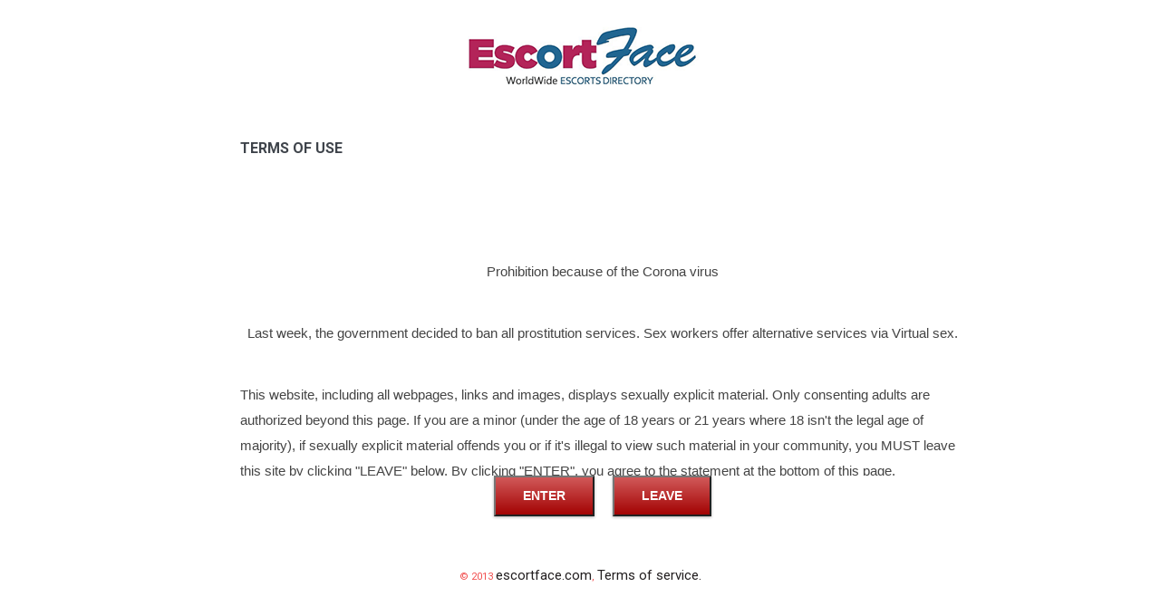

--- FILE ---
content_type: text/html; charset=utf-8
request_url: https://canada.escortface.com/local-escort
body_size: 12919
content:
<!DOCTYPE html PUBLIC "-//W3C//DTD XHTML 1.0 Transitional//EN" "http://www.w3.org/TR/xhtml1/DTD/xhtml1-transitional.dtd">
<html xmlns="http://www.w3.org/1999/xhtml" xml:lang="en" lang="en">
<head>
<meta charset="utf-8">
<link rel="dns-prefetch" href="https://static.escortface.com">
<link rel="dns-prefetch" href="https://canada.escortface.com">
<link rel="dns-prefetch" href="https://img.escortface.com">
<base href="https://canada.escortface.com/">
<title></title>	
<link rel="canonical" href="https://canada.escortface.com/local-escort" />
<meta http-equiv="Content-Type" content="text/html; charset=utf-8">
<meta http-equiv="Cache-Control" content="public">
<meta http-equiv="Cache-Control" content="max-age=3600">
<meta http-equiv="Cache-Control" content="must-revalidate">
<meta name="google-site-verification" content="lmPjOOeugPMFXKGG40sNrkC_gZT8aVZdQkmJgHX25KM" />
<meta name="keywords" content="">
<meta name="description" content="">
<meta name="robots" content="INDEX, FOLLOW"> 
<script src="https://static.escortface.com/js/jquery.min.js"></script>
<meta name="viewport" content="width=device-width, user-scalable=no, initial-scale=1.0, minimum-scale=1.0, maximum-scale=1.0" />
<link href='https://fonts.googleapis.com/css?family=Oswald:400,300,700|Roboto:400,300,300italic,400italic,500,700,700italic,500italic' rel='stylesheet' type='text/css'>
<link rel="stylesheet" href="https://static.escortface.com/css/all.css" type="text/css" />
<link rel="stylesheet" href="https://static.escortface.com/add.css?rnd=1769456381" type="text/css" />
<link href="https://static.escortface.com/libs/fineuploader/jquery.fineuploader.css" rel="stylesheet" type="text/css">
<link href="https://static.escortface.com/css/flags.css?v=1" rel="stylesheet" type="text/css">
<link rel="shortcut icon"  href="https://static.escortface.com/favicon.ico">
<!-- for IE support -->
<!--[if IE]>
<script src="https://html5shiv.googlecode.com/svn/trunk/html5.js"></script>
<![endif]-->
<link rel="apple-touch-icon-precomposed" href="https://static.escortface.com/touch-small.png" />
<link rel="apple-touch-icon-precomposed" sizes="152x152" href="https://static.escortface.com/touch-big.png" />
<script type="text/javascript">var vTxt = 'You have already voted for this escort.';console.log(vTxt)</script>
<script>var staticDomain = "https://static.escortface.com";</script>
<script>var imgDomain = "https://img.escortface.com";</script>
<script>var videoDomain = "https://video.escortface.com";</script>
<script>var mainDomain = "escortface.com";</script>
<script>var mainPath = "https://canada.escortface.com";</script>
<script>var sRedirectUrl = "/local-escort";</script>
<script>var baseHref = "//"+window.location.host+"/";</script>
<!-- Google tag (gtag.js) -->
<script async src="https://www.googletagmanager.com/gtag/js?id=G-S327HH1V91"></script>
<script>
window.dataLayer = window.dataLayer || [];
function gtag(){dataLayer.push(arguments);}
gtag('js', new Date());
gtag('config', 'G-S327HH1V91');
</script>
<link rel="stylesheet" type="text/css" href="https://static.escortface.com/libs/video-js/video-js.min.css" />
<script src="https://static.escortface.com/libs/video-js/video.js" type="text/javascript"></script>
<script>videojs.options.flash.swf = "video-js.swf";videojs.options.autoSetup = false;</script>
<script data-cfasync="false">var videoDomain = "https://video.escortface.com";</script>
<script>function goToLink(o){window.location.replace(o.data('href'));}</script>
</head>
<body data-a="1">
<div id="site-popup" style="display: none;overflow: hidden; "></div>
<style>.mm-opening .chat-view-wrapper2 {display: none;}</style>
<div id="page">
<header class="cf" id="header">
<div class="top-thin-bar"></div>
<div class="top-header" style="min-height: 45px;">
<div class="container">
<nav class="top-navigation">
<ul>
<li>
<a href="https://canada.escortface.com/escorts"  title="Escorts in Canada" alt="Escorts in Canada">Escorts</a>
</li>
<li>
<a href="https://canada.escortface.com/escort-tours"  title="City Tours in Canada" alt="City Tours in Canada">City Tours</a>
</li>
<li>
<a href="https://canada.escortface.com/escort-upcoming-tours"  title="New Arrivals in Canada" alt="New Arrivals in Canada">New Arrivals</a>
</li>
<li>
<a href="https://canada.escortface.com/agency-escort-girls"  title="Agency Escorts in Canada" alt="Agency Escorts in Canada">Agency Escorts</a>
</li>
<li>
<a href="https://canada.escortface.com/independent-escort"  title="Independent Escorts in Canada" alt="Independent Escorts in Canada">Independent Escorts</a>
</li>
<li>
<a class="active" href="https://canada.escortface.com/local-escort"  title="Independent Escorts in Canada" alt="Independent Escorts in Canada">Local Escorts</a>
</li>
</ul>
</nav>
<div id="prepend-top-menu">
</div>
<nav id="mobile-top-navigation" class="">
<ul>
<li>
<a href="https://canada.escortface.com/escorts"  title="Escorts in Canada" alt="Escorts in Canada">Escorts</a>
</li>
<li>
<a href="https://canada.escortface.com/escort-tours"  title="City Tours in Canada" alt="City Tours in Canada">City Tours</a>
</li>
<li>
<a href="https://canada.escortface.com/escort-upcoming-tours"  title="New Arrivals in Canada" alt="New Arrivals in Canada">New Arrivals</a>
</li>
<li>
<a href="https://canada.escortface.com/agency-escort-girls"  title="Agency Escorts in Canada" alt="Agency Escorts in Canada">Agency Escorts</a>
</li>
<li>
<a href="https://canada.escortface.com/independent-escort"  title="Independent Escorts in Canada" alt="Independent Escorts in Canada">Independent Escorts</a>
</li>
<li>
<a class="active" href="https://canada.escortface.com/local-escort"  title="Independent Escorts in Canada" alt="Independent Escorts in Canada">Local Escorts</a>
</li>
</ul>
</nav>
<div class="login-section right">
<a href="javascript:void(0);" onclick="inner.loginForm();" class="login-button fancybox">Login</a>
<a href="javascript:;" onclick="inner.signupForm('new');" class="register-button fancybox">Register</a>
</div>
</div>
</div>
<div class="bottom-header">
<div class="container cf">
<div class="logo"><a href="https://canada.escortface.com" title=""><img src="https://static.escortface.com/img/logob4.png" alt=""></a></div>
<nav class="bottom-navigation">
<ul style="display: table;">
<li>
<a class="" href="https://canada.escortface.com/travel-escort"  title="Travel Girls in Canada" alt="Travel Girls in Canada">
Travel Girls
</a>
</li>
<li>
<a class="" href="https://canada.escortface.com/escort-agencies"  title="Escort agencies in Canada" alt="Escort agencies in Canada">
Escort agencies
</a>
</li>
<li>
<a class="" href="https://canada.escortface.com/escort-boys"  title="Boys in Canada" alt="Boys in Canada">
Boys
</a>
</li>
<li>
<a class="" href="https://canada.escortface.com/escort-trans"  title="Trans in Canada" alt="Trans in Canada">
Trans
</a>
</li>
<li>
<a class="" href="https://canada.escortface.com/webcams"  title="Cams in Canada" alt="Cams in Canada">
WebCams
</a>
</li>
<li>
<a class="" href="https://canada.escortface.com/escort-reviews"  title="Reviews in Canada" alt="Reviews in Canada">
Reviews
</a>
</li>
<li>
<a class="" href="https://canada.escortface.com/escorts"  title="Escorts in Canada" alt="Escorts in Canada">
Escorts
</a>
</li>
<li>
<a class="" href="https://canada.escortface.com/classifieds-ads"  title="Classifieds Ads in Canada" alt="Classifieds Ads in Canada">
Classifieds Ads
</a>
</li>
<li>
<a class="" href="https://canada.escortface.com/latest-update"  title="Latest Update in Canada" alt="Latest Update in Canada">
Latest Update
</a>
</li>
<li><a href="https://canada.escortface.com/links" title="Links">Links</a></li>
<li><a href="https://canada.escortface.com/contacts" title="Contacts">Contacts</a></li>
</ul>
</nav>
<nav id="mobile-bottom-navigation" class="hide show-on-load">
<ul>
<li>
<a href="https://canada.escortface.com/escorts"  title="Escorts in Canada" alt="Escorts in Canada">Escorts</a>
</li>
<li>
<a href="https://canada.escortface.com/escort-tours"  title="City Tours in Canada" alt="City Tours in Canada">City Tours</a>
</li>
<li>
<a href="https://canada.escortface.com/escort-upcoming-tours"  title="New Arrivals in Canada" alt="New Arrivals in Canada">New Arrivals</a>
</li>
<li>
<a href="https://canada.escortface.com/agency-escort-girls"  title="Agency Escorts in Canada" alt="Agency Escorts in Canada">Agency Escorts</a>
</li>
<li>
<a href="https://canada.escortface.com/independent-escort"  title="Independent Escorts in Canada" alt="Independent Escorts in Canada">Independent Escorts</a>
</li>
<li>
<a class="active" href="https://canada.escortface.com/local-escort"  title="Independent Escorts in Canada" alt="Independent Escorts in Canada">Local Escorts</a>
</li>
<li>
<a class="" href="https://canada.escortface.com/travel-escort"  title="Travel Girls in Canada" alt="Travel Girls in Canada">Travel Girls</a>
</li>
<li>
<a class="" href="https://canada.escortface.com/escort-agencies"  title="Escort agencies in Canada" alt="Escort agencies in Canada">Escort agencies</a>
</li>
<li>
<a class="" href="https://canada.escortface.com/escort-boys"  title="Boys in Canada" alt="Boys in Canada">Boys</a>
</li>
<li>
<a class="" href="https://canada.escortface.com/escort-trans"  title="Trans in Canada" alt="Trans in Canada">Trans</a>
</li>
<li>
<a class="" href="https://canada.escortface.com/webcams"  title="Cams in Canada" alt="Cams in Canada">WebCams</a>
</li>
<li>
<a class="" href="https://canada.escortface.com/escort-reviews"  title="Reviews in Canada" alt="Reviews in Canada">Reviews</a>
</li>
<li>
<a class="" href="https://canada.escortface.com/escorts"  title="Escorts in Canada" alt="Escorts in Canada">Escorts</a>
</li>
<li>
<a class="" href="https://canada.escortface.com/classifieds-ads"  title="Classifieds Ads in Canada" alt="Classifieds Ads in Canada">Classifieds Ads</a>
</li>
<li>
<a class="" href="https://canada.escortface.com/latest-update"  title="Latest Update in Canada" alt="Latest Update in Canada">Latest Update</a>
</li>
<li><a href="https://canada.escortface.com/links" title="Links">Links</a></li>
<li><a href="https://canada.escortface.com/contacts" title="Contacts">Contacts</a></li>
</ul>
</nav>
<a href="#mobile-bottom-navigation" class="show-bottom-navigation">
<span></span>
<span></span>
<span></span>
</a>
</div>
</div>
</header>    <div class="container cf">
<div class="main-content ">
<div class="h3">Choose Your city</div><div class="geolocation-country">
<div class="flag" style="width: 38px; height: 38px;"><img src="https://static.escortface.com/images/flags/flag_canada.png" alt="" width="38px" height="38px"></div>
<div class="right-info">
<div class="h6">Canada</div>
<span class="number">2 girls</span>
<div id="citylist" class="change-country">
<button type="button" class="arrow_right" style="float:right;border:none;background:none;color: white;"><span>Switch country</span></button>
<div class="c" style="display:none;">
<div><input type="text"  placeholder="Write you country" value="" onkeyup="inner.countryFilter($(this));"></div>
<div class="l"><div>
<div rel="al" >
<a data-href="//albania.escortface.com/" href="//albania.escortface.com/" rel="follow">
<div width="16px" height="11px" style="vertical-align:sub;margin:0px 10px 3px 5px;display:inline-block;" class="flags flags-al"></div>
<span>Albania</span>
</a>
</div>
<div rel="dz" >
<a data-href="//algeria.escortface.com/" href="//algeria.escortface.com/" rel="follow">
<div width="16px" height="11px" style="vertical-align:sub;margin:0px 10px 3px 5px;display:inline-block;" class="flags flags-dz"></div>
<span>Algeria</span>
</a>
</div>
<div rel="ao" >
<a data-href="//angola.escortface.com/" href="//angola.escortface.com/" rel="follow">
<div width="16px" height="11px" style="vertical-align:sub;margin:0px 10px 3px 5px;display:inline-block;" class="flags flags-ao"></div>
<span>Angola</span>
</a>
</div>
<div rel="ar" >
<a data-href="//argentina.escortface.com/" href="//argentina.escortface.com/" rel="follow">
<div width="16px" height="11px" style="vertical-align:sub;margin:0px 10px 3px 5px;display:inline-block;" class="flags flags-ar"></div>
<span>Argentina</span>
</a>
</div>
<div rel="am" >
<a data-href="//armenia.escortface.com/" href="//armenia.escortface.com/" rel="follow">
<div width="16px" height="11px" style="vertical-align:sub;margin:0px 10px 3px 5px;display:inline-block;" class="flags flags-am"></div>
<span>Armenia</span>
</a>
</div>
<div rel="au" >
<a data-href="//australia.escortface.com/" href="//australia.escortface.com/" rel="follow">
<div width="16px" height="11px" style="vertical-align:sub;margin:0px 10px 3px 5px;display:inline-block;" class="flags flags-au"></div>
<span>Australia</span>
</a>
</div>
<div rel="at" >
<a data-href="//austria.escortface.com/" href="//austria.escortface.com/" rel="follow">
<div width="16px" height="11px" style="vertical-align:sub;margin:0px 10px 3px 5px;display:inline-block;" class="flags flags-at"></div>
<span>Austria</span>
</a>
</div>
<div rel="az" >
<a data-href="//azerbaijan.escortface.com/" href="//azerbaijan.escortface.com/" rel="follow">
<div width="16px" height="11px" style="vertical-align:sub;margin:0px 10px 3px 5px;display:inline-block;" class="flags flags-az"></div>
<span>Azerbaijan</span>
</a>
</div>
<div rel="bs" >
<a data-href="//bahamas.escortface.com/" href="//bahamas.escortface.com/" rel="follow">
<div width="16px" height="11px" style="vertical-align:sub;margin:0px 10px 3px 5px;display:inline-block;" class="flags flags-bs"></div>
<span>Bahamas</span>
</a>
</div>
<div rel="bh" >
<a data-href="//bahrain.escortface.com/" href="//bahrain.escortface.com/" rel="follow">
<div width="16px" height="11px" style="vertical-align:sub;margin:0px 10px 3px 5px;display:inline-block;" class="flags flags-bh"></div>
<span>Bahrain</span>
</a>
</div>
<div rel="bd" >
<a data-href="//bangladesh.escortface.com/" href="//bangladesh.escortface.com/" rel="follow">
<div width="16px" height="11px" style="vertical-align:sub;margin:0px 10px 3px 5px;display:inline-block;" class="flags flags-bd"></div>
<span>Bangladesh</span>
</a>
</div>
<div rel="by" >
<a data-href="//belarus.escortface.com/" href="//belarus.escortface.com/" rel="follow">
<div width="16px" height="11px" style="vertical-align:sub;margin:0px 10px 3px 5px;display:inline-block;" class="flags flags-by"></div>
<span>Belarus</span>
</a>
</div>
<div rel="be" >
<a data-href="//belgium.escortface.com/" href="//belgium.escortface.com/" rel="follow">
<div width="16px" height="11px" style="vertical-align:sub;margin:0px 10px 3px 5px;display:inline-block;" class="flags flags-be"></div>
<span>Belgium</span>
</a>
</div>
<div rel="bo" >
<a data-href="//bolivia.escortface.com/" href="//bolivia.escortface.com/" rel="follow">
<div width="16px" height="11px" style="vertical-align:sub;margin:0px 10px 3px 5px;display:inline-block;" class="flags flags-bo"></div>
<span>Bolivia</span>
</a>
</div>
<div rel="ba" >
<a data-href="//bosnia-and-herzegovina.escortface.com/" href="//bosnia-and-herzegovina.escortface.com/" rel="follow">
<div width="16px" height="11px" style="vertical-align:sub;margin:0px 10px 3px 5px;display:inline-block;" class="flags flags-ba"></div>
<span>Bosnia and Herzegovina</span>
</a>
</div>
<div rel="bw" >
<a data-href="//botswana.escortface.com/" href="//botswana.escortface.com/" rel="follow">
<div width="16px" height="11px" style="vertical-align:sub;margin:0px 10px 3px 5px;display:inline-block;" class="flags flags-bw"></div>
<span>Botswana</span>
</a>
</div>
<div rel="br" >
<a data-href="//brazil.escortface.com/" href="//brazil.escortface.com/" rel="follow">
<div width="16px" height="11px" style="vertical-align:sub;margin:0px 10px 3px 5px;display:inline-block;" class="flags flags-br"></div>
<span>Brazil</span>
</a>
</div>
<div rel="bn" >
<a data-href="//brunei.escortface.com/" href="//brunei.escortface.com/" rel="follow">
<div width="16px" height="11px" style="vertical-align:sub;margin:0px 10px 3px 5px;display:inline-block;" class="flags flags-bn"></div>
<span>Brunei</span>
</a>
</div>
<div rel="bg" >
<a data-href="//bulgaria.escortface.com/" href="//bulgaria.escortface.com/" rel="follow">
<div width="16px" height="11px" style="vertical-align:sub;margin:0px 10px 3px 5px;display:inline-block;" class="flags flags-bg"></div>
<span>Bulgaria</span>
</a>
</div>
<div rel="bf" >
<a data-href="//burkina-faso.escortface.com/" href="//burkina-faso.escortface.com/" rel="follow">
<div width="16px" height="11px" style="vertical-align:sub;margin:0px 10px 3px 5px;display:inline-block;" class="flags flags-bf"></div>
<span>Burkina Faso</span>
</a>
</div>
<div rel="bl" >
<a data-href="//burundi.escortface.com/" href="//burundi.escortface.com/" rel="follow">
<div width="16px" height="11px" style="vertical-align:sub;margin:0px 10px 3px 5px;display:inline-block;" class="flags flags-bl"></div>
<span>Burundi</span>
</a>
</div>
<div rel="kh" >
<a data-href="//cambodia.escortface.com/" href="//cambodia.escortface.com/" rel="follow">
<div width="16px" height="11px" style="vertical-align:sub;margin:0px 10px 3px 5px;display:inline-block;" class="flags flags-kh"></div>
<span>Cambodia</span>
</a>
</div>
<div rel="cm" >
<a data-href="//cameroon.escortface.com/" href="//cameroon.escortface.com/" rel="follow">
<div width="16px" height="11px" style="vertical-align:sub;margin:0px 10px 3px 5px;display:inline-block;" class="flags flags-cm"></div>
<span>Cameroon</span>
</a>
</div>
<div rel="ca" >
<a data-href="//canada.escortface.com/" href="//canada.escortface.com/" rel="follow">
<div width="16px" height="11px" style="vertical-align:sub;margin:0px 10px 3px 5px;display:inline-block;" class="flags flags-ca"></div>
<span>Canada</span>
</a>
</div>
<div rel="cl" >
<a data-href="//chile.escortface.com/" href="//chile.escortface.com/" rel="follow">
<div width="16px" height="11px" style="vertical-align:sub;margin:0px 10px 3px 5px;display:inline-block;" class="flags flags-cl"></div>
<span>Chile</span>
</a>
</div>
<div rel="cn" >
<a data-href="//china.escortface.com/" href="//china.escortface.com/" rel="follow">
<div width="16px" height="11px" style="vertical-align:sub;margin:0px 10px 3px 5px;display:inline-block;" class="flags flags-cn"></div>
<span>China</span>
</a>
</div>
<div rel="co" >
<a data-href="//colombia.escortface.com/" href="//colombia.escortface.com/" rel="follow">
<div width="16px" height="11px" style="vertical-align:sub;margin:0px 10px 3px 5px;display:inline-block;" class="flags flags-co"></div>
<span>Colombia</span>
</a>
</div>
<div rel="cr" >
<a data-href="//costa-rica.escortface.com/" href="//costa-rica.escortface.com/" rel="follow">
<div width="16px" height="11px" style="vertical-align:sub;margin:0px 10px 3px 5px;display:inline-block;" class="flags flags-cr"></div>
<span>Costa Rica</span>
</a>
</div>
<div rel="hr" >
<a data-href="//croatia.escortface.com/" href="//croatia.escortface.com/" rel="follow">
<div width="16px" height="11px" style="vertical-align:sub;margin:0px 10px 3px 5px;display:inline-block;" class="flags flags-hr"></div>
<span>Croatia</span>
</a>
</div>
<div rel="cu" >
<a data-href="//cuba.escortface.com/" href="//cuba.escortface.com/" rel="follow">
<div width="16px" height="11px" style="vertical-align:sub;margin:0px 10px 3px 5px;display:inline-block;" class="flags flags-cu"></div>
<span>Cuba</span>
</a>
</div>
<div rel="cy" >
<a data-href="//cyprus.escortface.com/" href="//cyprus.escortface.com/" rel="follow">
<div width="16px" height="11px" style="vertical-align:sub;margin:0px 10px 3px 5px;display:inline-block;" class="flags flags-cy"></div>
<span>Cyprus</span>
</a>
</div>
<div rel="cz" >
<a data-href="//czech-republic.escortface.com/" href="//czech-republic.escortface.com/" rel="follow">
<div width="16px" height="11px" style="vertical-align:sub;margin:0px 10px 3px 5px;display:inline-block;" class="flags flags-cz"></div>
<span>Czech Republic</span>
</a>
</div>
<div rel="dk" >
<a data-href="//denmark.escortface.com/" href="//denmark.escortface.com/" rel="follow">
<div width="16px" height="11px" style="vertical-align:sub;margin:0px 10px 3px 5px;display:inline-block;" class="flags flags-dk"></div>
<span>Denmark</span>
</a>
</div>
<div rel="do" >
<a data-href="//dominican-republic.escortface.com/" href="//dominican-republic.escortface.com/" rel="follow">
<div width="16px" height="11px" style="vertical-align:sub;margin:0px 10px 3px 5px;display:inline-block;" class="flags flags-do"></div>
<span>Dominican Republic</span>
</a>
</div>
<div rel="ec" >
<a data-href="//ecuador.escortface.com/" href="//ecuador.escortface.com/" rel="follow">
<div width="16px" height="11px" style="vertical-align:sub;margin:0px 10px 3px 5px;display:inline-block;" class="flags flags-ec"></div>
<span>Ecuador</span>
</a>
</div>
<div rel="eg" >
<a data-href="//egypt.escortface.com/" href="//egypt.escortface.com/" rel="follow">
<div width="16px" height="11px" style="vertical-align:sub;margin:0px 10px 3px 5px;display:inline-block;" class="flags flags-eg"></div>
<span>Egypt</span>
</a>
</div>
<div rel="ee" >
<a data-href="//estonia.escortface.com/" href="//estonia.escortface.com/" rel="follow">
<div width="16px" height="11px" style="vertical-align:sub;margin:0px 10px 3px 5px;display:inline-block;" class="flags flags-ee"></div>
<span>Estonia</span>
</a>
</div>
<div rel="et" >
<a data-href="//ethiopia.escortface.com/" href="//ethiopia.escortface.com/" rel="follow">
<div width="16px" height="11px" style="vertical-align:sub;margin:0px 10px 3px 5px;display:inline-block;" class="flags flags-et"></div>
<span>Ethiopia</span>
</a>
</div>
<div rel="fi" >
<a data-href="//finland.escortface.com/" href="//finland.escortface.com/" rel="follow">
<div width="16px" height="11px" style="vertical-align:sub;margin:0px 10px 3px 5px;display:inline-block;" class="flags flags-fi"></div>
<span>Finland</span>
</a>
</div>
<div rel="fr" >
<a data-href="//france.escortface.com/" href="//france.escortface.com/" rel="follow">
<div width="16px" height="11px" style="vertical-align:sub;margin:0px 10px 3px 5px;display:inline-block;" class="flags flags-fr"></div>
<span>France</span>
</a>
</div>
<div rel="gm" >
<a data-href="//gambia.escortface.com/" href="//gambia.escortface.com/" rel="follow">
<div width="16px" height="11px" style="vertical-align:sub;margin:0px 10px 3px 5px;display:inline-block;" class="flags flags-gm"></div>
<span>Gambia</span>
</a>
</div>
<div rel="ge" >
<a data-href="//georgia.escortface.com/" href="//georgia.escortface.com/" rel="follow">
<div width="16px" height="11px" style="vertical-align:sub;margin:0px 10px 3px 5px;display:inline-block;" class="flags flags-ge"></div>
<span>Georgia</span>
</a>
</div>
<div rel="de" >
<a data-href="//germany.escortface.com/" href="//germany.escortface.com/" rel="follow">
<div width="16px" height="11px" style="vertical-align:sub;margin:0px 10px 3px 5px;display:inline-block;" class="flags flags-de"></div>
<span>Germany</span>
</a>
</div>
<div rel="gh" >
<a data-href="//ghana.escortface.com/" href="//ghana.escortface.com/" rel="follow">
<div width="16px" height="11px" style="vertical-align:sub;margin:0px 10px 3px 5px;display:inline-block;" class="flags flags-gh"></div>
<span>Ghana</span>
</a>
</div>
<div rel="gr" >
<a data-href="//greece.escortface.com/" href="//greece.escortface.com/" rel="follow">
<div width="16px" height="11px" style="vertical-align:sub;margin:0px 10px 3px 5px;display:inline-block;" class="flags flags-gr"></div>
<span>Greece</span>
</a>
</div>
<div rel="gg" >
<a data-href="//guernsey.escortface.com/" href="//guernsey.escortface.com/" rel="follow">
<div width="16px" height="11px" style="vertical-align:sub;margin:0px 10px 3px 5px;display:inline-block;" class="flags flags-gg"></div>
<span>Guernsey</span>
</a>
</div>
<div rel="hn" >
<a data-href="//honduras.escortface.com/" href="//honduras.escortface.com/" rel="follow">
<div width="16px" height="11px" style="vertical-align:sub;margin:0px 10px 3px 5px;display:inline-block;" class="flags flags-hn"></div>
<span>Honduras</span>
</a>
</div>
<div rel="hk" >
<a data-href="//hong-kong.escortface.com/" href="//hong-kong.escortface.com/" rel="follow">
<div width="16px" height="11px" style="vertical-align:sub;margin:0px 10px 3px 5px;display:inline-block;" class="flags flags-hk"></div>
<span>Hong Kong</span>
</a>
</div>
<div rel="hu" >
<a data-href="//hungary.escortface.com/" href="//hungary.escortface.com/" rel="follow">
<div width="16px" height="11px" style="vertical-align:sub;margin:0px 10px 3px 5px;display:inline-block;" class="flags flags-hu"></div>
<span>Hungary</span>
</a>
</div>
<div rel="is" >
<a data-href="//iceland.escortface.com/" href="//iceland.escortface.com/" rel="follow">
<div width="16px" height="11px" style="vertical-align:sub;margin:0px 10px 3px 5px;display:inline-block;" class="flags flags-is"></div>
<span>Iceland</span>
</a>
</div>
<div rel="in" >
<a data-href="//india.escortface.com/" href="//india.escortface.com/" rel="follow">
<div width="16px" height="11px" style="vertical-align:sub;margin:0px 10px 3px 5px;display:inline-block;" class="flags flags-in"></div>
<span>India</span>
</a>
</div>
<div rel="id" >
<a data-href="//indonesia.escortface.com/" href="//indonesia.escortface.com/" rel="follow">
<div width="16px" height="11px" style="vertical-align:sub;margin:0px 10px 3px 5px;display:inline-block;" class="flags flags-id"></div>
<span>Indonesia</span>
</a>
</div>
<div rel="ir" >
<a data-href="//iran.escortface.com/" href="//iran.escortface.com/" rel="follow">
<div width="16px" height="11px" style="vertical-align:sub;margin:0px 10px 3px 5px;display:inline-block;" class="flags flags-ir"></div>
<span>Iran</span>
</a>
</div>
<div rel="iq" >
<a data-href="//iraq.escortface.com/" href="//iraq.escortface.com/" rel="follow">
<div width="16px" height="11px" style="vertical-align:sub;margin:0px 10px 3px 5px;display:inline-block;" class="flags flags-iq"></div>
<span>Iraq</span>
</a>
</div>
<div rel="ie" >
<a data-href="//ireland.escortface.com/" href="//ireland.escortface.com/" rel="follow">
<div width="16px" height="11px" style="vertical-align:sub;margin:0px 10px 3px 5px;display:inline-block;" class="flags flags-ie"></div>
<span>Ireland</span>
</a>
</div>
<div rel="im" >
<a data-href="//isle-of-man.escortface.com/" href="//isle-of-man.escortface.com/" rel="follow">
<div width="16px" height="11px" style="vertical-align:sub;margin:0px 10px 3px 5px;display:inline-block;" class="flags flags-im"></div>
<span>Isle of man</span>
</a>
</div>
<div rel="il" >
<a data-href="//israel.escortface.com/" href="//israel.escortface.com/" rel="follow">
<div width="16px" height="11px" style="vertical-align:sub;margin:0px 10px 3px 5px;display:inline-block;" class="flags flags-il"></div>
<span>Israel</span>
</a>
</div>
<div rel="it" >
<a data-href="//italy.escortface.com/" href="//italy.escortface.com/" rel="follow">
<div width="16px" height="11px" style="vertical-align:sub;margin:0px 10px 3px 5px;display:inline-block;" class="flags flags-it"></div>
<span>Italy</span>
</a>
</div>
<div rel="ci" >
<a data-href="//ivory-coast.escortface.com/" href="//ivory-coast.escortface.com/" rel="follow">
<div width="16px" height="11px" style="vertical-align:sub;margin:0px 10px 3px 5px;display:inline-block;" class="flags flags-ci"></div>
<span>Ivory Coast</span>
</a>
</div>
<div rel="jm" >
<a data-href="//jamaica.escortface.com/" href="//jamaica.escortface.com/" rel="follow">
<div width="16px" height="11px" style="vertical-align:sub;margin:0px 10px 3px 5px;display:inline-block;" class="flags flags-jm"></div>
<span>Jamaica</span>
</a>
</div>
<div rel="jp" >
<a data-href="//japan.escortface.com/" href="//japan.escortface.com/" rel="follow">
<div width="16px" height="11px" style="vertical-align:sub;margin:0px 10px 3px 5px;display:inline-block;" class="flags flags-jp"></div>
<span>Japan</span>
</a>
</div>
<div rel="je" >
<a data-href="//jersey.escortface.com/" href="//jersey.escortface.com/" rel="follow">
<div width="16px" height="11px" style="vertical-align:sub;margin:0px 10px 3px 5px;display:inline-block;" class="flags flags-je"></div>
<span>Jersey</span>
</a>
</div>
<div rel="jo" >
<a data-href="//jordan.escortface.com/" href="//jordan.escortface.com/" rel="follow">
<div width="16px" height="11px" style="vertical-align:sub;margin:0px 10px 3px 5px;display:inline-block;" class="flags flags-jo"></div>
<span>Jordan</span>
</a>
</div>
<div rel="kz" >
<a data-href="//kazakhstan.escortface.com/" href="//kazakhstan.escortface.com/" rel="follow">
<div width="16px" height="11px" style="vertical-align:sub;margin:0px 10px 3px 5px;display:inline-block;" class="flags flags-kz"></div>
<span>Kazakhstan</span>
</a>
</div>
<div rel="ke" >
<a data-href="//kenya.escortface.com/" href="//kenya.escortface.com/" rel="follow">
<div width="16px" height="11px" style="vertical-align:sub;margin:0px 10px 3px 5px;display:inline-block;" class="flags flags-ke"></div>
<span>Kenya</span>
</a>
</div>
<div rel="xk" >
<a data-href="//kosovo.escortface.com/" href="//kosovo.escortface.com/" rel="follow">
<div width="16px" height="11px" style="vertical-align:sub;margin:0px 10px 3px 5px;display:inline-block;" class="flags flags-xk"></div>
<span>Kosovo</span>
</a>
</div>
<div rel="kw" >
<a data-href="//kuwait.escortface.com/" href="//kuwait.escortface.com/" rel="follow">
<div width="16px" height="11px" style="vertical-align:sub;margin:0px 10px 3px 5px;display:inline-block;" class="flags flags-kw"></div>
<span>Kuwait</span>
</a>
</div>
<div rel="kg" >
<a data-href="//kyrgyzstan.escortface.com/" href="//kyrgyzstan.escortface.com/" rel="follow">
<div width="16px" height="11px" style="vertical-align:sub;margin:0px 10px 3px 5px;display:inline-block;" class="flags flags-kg"></div>
<span>Kyrgyzstan</span>
</a>
</div>
<div rel="lv" >
<a data-href="//latvia.escortface.com/" href="//latvia.escortface.com/" rel="follow">
<div width="16px" height="11px" style="vertical-align:sub;margin:0px 10px 3px 5px;display:inline-block;" class="flags flags-lv"></div>
<span>Latvia</span>
</a>
</div>
<div rel="lb" >
<a data-href="//lebanon.escortface.com/" href="//lebanon.escortface.com/" rel="follow">
<div width="16px" height="11px" style="vertical-align:sub;margin:0px 10px 3px 5px;display:inline-block;" class="flags flags-lb"></div>
<span>Lebanon</span>
</a>
</div>
<div rel="lr" >
<a data-href="//liberia.escortface.com/" href="//liberia.escortface.com/" rel="follow">
<div width="16px" height="11px" style="vertical-align:sub;margin:0px 10px 3px 5px;display:inline-block;" class="flags flags-lr"></div>
<span>Liberia</span>
</a>
</div>
<div rel="ly" >
<a data-href="//libya.escortface.com/" href="//libya.escortface.com/" rel="follow">
<div width="16px" height="11px" style="vertical-align:sub;margin:0px 10px 3px 5px;display:inline-block;" class="flags flags-ly"></div>
<span>Libya</span>
</a>
</div>
<div rel="li" >
<a data-href="//liechtenstein.escortface.com/" href="//liechtenstein.escortface.com/" rel="follow">
<div width="16px" height="11px" style="vertical-align:sub;margin:0px 10px 3px 5px;display:inline-block;" class="flags flags-li"></div>
<span>Liechtenstein</span>
</a>
</div>
<div rel="lt" >
<a data-href="//lithuania.escortface.com/" href="//lithuania.escortface.com/" rel="follow">
<div width="16px" height="11px" style="vertical-align:sub;margin:0px 10px 3px 5px;display:inline-block;" class="flags flags-lt"></div>
<span>Lithuania</span>
</a>
</div>
<div rel="lu" >
<a data-href="//luxembourg.escortface.com/" href="//luxembourg.escortface.com/" rel="follow">
<div width="16px" height="11px" style="vertical-align:sub;margin:0px 10px 3px 5px;display:inline-block;" class="flags flags-lu"></div>
<span>Luxembourg</span>
</a>
</div>
<div rel="mo" >
<a data-href="//macao.escortface.com/" href="//macao.escortface.com/" rel="follow">
<div width="16px" height="11px" style="vertical-align:sub;margin:0px 10px 3px 5px;display:inline-block;" class="flags flags-mo"></div>
<span>Macao</span>
</a>
</div>
<div rel="mg" >
<a data-href="//madagascar.escortface.com/" href="//madagascar.escortface.com/" rel="follow">
<div width="16px" height="11px" style="vertical-align:sub;margin:0px 10px 3px 5px;display:inline-block;" class="flags flags-mg"></div>
<span>Madagascar</span>
</a>
</div>
<div rel="my" >
<a data-href="//malaysia.escortface.com/" href="//malaysia.escortface.com/" rel="follow">
<div width="16px" height="11px" style="vertical-align:sub;margin:0px 10px 3px 5px;display:inline-block;" class="flags flags-my"></div>
<span>Malaysia</span>
</a>
</div>
<div rel="mv" >
<a data-href="//maldives.escortface.com/" href="//maldives.escortface.com/" rel="follow">
<div width="16px" height="11px" style="vertical-align:sub;margin:0px 10px 3px 5px;display:inline-block;" class="flags flags-mv"></div>
<span>Maldives</span>
</a>
</div>
<div rel="ml" >
<a data-href="//mali.escortface.com/" href="//mali.escortface.com/" rel="follow">
<div width="16px" height="11px" style="vertical-align:sub;margin:0px 10px 3px 5px;display:inline-block;" class="flags flags-ml"></div>
<span>Mali</span>
</a>
</div>
<div rel="mt" >
<a data-href="//malta.escortface.com/" href="//malta.escortface.com/" rel="follow">
<div width="16px" height="11px" style="vertical-align:sub;margin:0px 10px 3px 5px;display:inline-block;" class="flags flags-mt"></div>
<span>Malta</span>
</a>
</div>
<div rel="mx" >
<a data-href="//mexico.escortface.com/" href="//mexico.escortface.com/" rel="follow">
<div width="16px" height="11px" style="vertical-align:sub;margin:0px 10px 3px 5px;display:inline-block;" class="flags flags-mx"></div>
<span>Mexico</span>
</a>
</div>
<div rel="md" >
<a data-href="//moldova-republic.escortface.com/" href="//moldova-republic.escortface.com/" rel="follow">
<div width="16px" height="11px" style="vertical-align:sub;margin:0px 10px 3px 5px;display:inline-block;" class="flags flags-md"></div>
<span>Moldova Republic</span>
</a>
</div>
<div rel="me" >
<a data-href="//montenegro.escortface.com/" href="//montenegro.escortface.com/" rel="follow">
<div width="16px" height="11px" style="vertical-align:sub;margin:0px 10px 3px 5px;display:inline-block;" class="flags flags-me"></div>
<span>Montenegro</span>
</a>
</div>
<div rel="ma" >
<a data-href="//morocco.escortface.com/" href="//morocco.escortface.com/" rel="follow">
<div width="16px" height="11px" style="vertical-align:sub;margin:0px 10px 3px 5px;display:inline-block;" class="flags flags-ma"></div>
<span>Morocco</span>
</a>
</div>
<div rel="mz" >
<a data-href="//mozambique.escortface.com/" href="//mozambique.escortface.com/" rel="follow">
<div width="16px" height="11px" style="vertical-align:sub;margin:0px 10px 3px 5px;display:inline-block;" class="flags flags-mz"></div>
<span>Mozambique</span>
</a>
</div>
<div rel="np" >
<a data-href="//nepal.escortface.com/" href="//nepal.escortface.com/" rel="follow">
<div width="16px" height="11px" style="vertical-align:sub;margin:0px 10px 3px 5px;display:inline-block;" class="flags flags-np"></div>
<span>Nepal</span>
</a>
</div>
<div rel="nl" >
<a data-href="//netherlands.escortface.com/" href="//netherlands.escortface.com/" rel="follow">
<div width="16px" height="11px" style="vertical-align:sub;margin:0px 10px 3px 5px;display:inline-block;" class="flags flags-nl"></div>
<span>Netherlands</span>
</a>
</div>
<div rel="nz" >
<a data-href="//new-zealand.escortface.com/" href="//new-zealand.escortface.com/" rel="follow">
<div width="16px" height="11px" style="vertical-align:sub;margin:0px 10px 3px 5px;display:inline-block;" class="flags flags-nz"></div>
<span>New Zealand</span>
</a>
</div>
<div rel="ng" >
<a data-href="//nigeria.escortface.com/" href="//nigeria.escortface.com/" rel="follow">
<div width="16px" height="11px" style="vertical-align:sub;margin:0px 10px 3px 5px;display:inline-block;" class="flags flags-ng"></div>
<span>Nigeria</span>
</a>
</div>
<div rel="mk" >
<a data-href="//north-macedonia.escortface.com/" href="//north-macedonia.escortface.com/" rel="follow">
<div width="16px" height="11px" style="vertical-align:sub;margin:0px 10px 3px 5px;display:inline-block;" class="flags flags-mk"></div>
<span>North Macedonia</span>
</a>
</div>
<div rel="no" >
<a data-href="//norway.escortface.com/" href="//norway.escortface.com/" rel="follow">
<div width="16px" height="11px" style="vertical-align:sub;margin:0px 10px 3px 5px;display:inline-block;" class="flags flags-no"></div>
<span>Norway</span>
</a>
</div>
<div rel="om" >
<a data-href="//oman.escortface.com/" href="//oman.escortface.com/" rel="follow">
<div width="16px" height="11px" style="vertical-align:sub;margin:0px 10px 3px 5px;display:inline-block;" class="flags flags-om"></div>
<span>Oman</span>
</a>
</div>
<div rel="pk" >
<a data-href="//pakistan.escortface.com/" href="//pakistan.escortface.com/" rel="follow">
<div width="16px" height="11px" style="vertical-align:sub;margin:0px 10px 3px 5px;display:inline-block;" class="flags flags-pk"></div>
<span>Pakistan</span>
</a>
</div>
<div rel="ps" >
<a data-href="//palestine.escortface.com/" href="//palestine.escortface.com/" rel="follow">
<div width="16px" height="11px" style="vertical-align:sub;margin:0px 10px 3px 5px;display:inline-block;" class="flags flags-ps"></div>
<span>Palestine</span>
</a>
</div>
<div rel="pa" >
<a data-href="//panama.escortface.com/" href="//panama.escortface.com/" rel="follow">
<div width="16px" height="11px" style="vertical-align:sub;margin:0px 10px 3px 5px;display:inline-block;" class="flags flags-pa"></div>
<span>Panama</span>
</a>
</div>
<div rel="py" >
<a data-href="//paraguay.escortface.com/" href="//paraguay.escortface.com/" rel="follow">
<div width="16px" height="11px" style="vertical-align:sub;margin:0px 10px 3px 5px;display:inline-block;" class="flags flags-py"></div>
<span>Paraguay</span>
</a>
</div>
<div rel="pe" >
<a data-href="//peru.escortface.com/" href="//peru.escortface.com/" rel="follow">
<div width="16px" height="11px" style="vertical-align:sub;margin:0px 10px 3px 5px;display:inline-block;" class="flags flags-pe"></div>
<span>Peru</span>
</a>
</div>
<div rel="ph" >
<a data-href="//philippines.escortface.com/" href="//philippines.escortface.com/" rel="follow">
<div width="16px" height="11px" style="vertical-align:sub;margin:0px 10px 3px 5px;display:inline-block;" class="flags flags-ph"></div>
<span>Philippines</span>
</a>
</div>
<div rel="pl" >
<a data-href="//poland.escortface.com/" href="//poland.escortface.com/" rel="follow">
<div width="16px" height="11px" style="vertical-align:sub;margin:0px 10px 3px 5px;display:inline-block;" class="flags flags-pl"></div>
<span>Poland</span>
</a>
</div>
<div rel="pt" >
<a data-href="//portugal.escortface.com/" href="//portugal.escortface.com/" rel="follow">
<div width="16px" height="11px" style="vertical-align:sub;margin:0px 10px 3px 5px;display:inline-block;" class="flags flags-pt"></div>
<span>Portugal</span>
</a>
</div>
<div rel="qa" >
<a data-href="//qatar.escortface.com/" href="//qatar.escortface.com/" rel="follow">
<div width="16px" height="11px" style="vertical-align:sub;margin:0px 10px 3px 5px;display:inline-block;" class="flags flags-qa"></div>
<span>Qatar</span>
</a>
</div>
<div rel="ro" >
<a data-href="//romania.escortface.com/" href="//romania.escortface.com/" rel="follow">
<div width="16px" height="11px" style="vertical-align:sub;margin:0px 10px 3px 5px;display:inline-block;" class="flags flags-ro"></div>
<span>Romania</span>
</a>
</div>
<div rel="ru" >
<a data-href="//russia.escortface.com/" href="//russia.escortface.com/" rel="follow">
<div width="16px" height="11px" style="vertical-align:sub;margin:0px 10px 3px 5px;display:inline-block;" class="flags flags-ru"></div>
<span>Russia</span>
</a>
</div>
<div rel="rw" >
<a data-href="//rwanda.escortface.com/" href="//rwanda.escortface.com/" rel="follow">
<div width="16px" height="11px" style="vertical-align:sub;margin:0px 10px 3px 5px;display:inline-block;" class="flags flags-rw"></div>
<span>Rwanda</span>
</a>
</div>
<div rel="sa" >
<a data-href="//saudi-arabia.escortface.com/" href="//saudi-arabia.escortface.com/" rel="follow">
<div width="16px" height="11px" style="vertical-align:sub;margin:0px 10px 3px 5px;display:inline-block;" class="flags flags-sa"></div>
<span>Saudi Arabia</span>
</a>
</div>
<div rel="gbs" >
<a data-href="//scotland.escortface.com/" href="//scotland.escortface.com/" rel="follow">
<div width="16px" height="11px" style="vertical-align:sub;margin:0px 10px 3px 5px;display:inline-block;" class="flags flags-gbs"></div>
<span>Scotland</span>
</a>
</div>
<div rel="sn" >
<a data-href="//senegal.escortface.com/" href="//senegal.escortface.com/" rel="follow">
<div width="16px" height="11px" style="vertical-align:sub;margin:0px 10px 3px 5px;display:inline-block;" class="flags flags-sn"></div>
<span>Senegal</span>
</a>
</div>
<div rel="rs" >
<a data-href="//serbia.escortface.com/" href="//serbia.escortface.com/" rel="follow">
<div width="16px" height="11px" style="vertical-align:sub;margin:0px 10px 3px 5px;display:inline-block;" class="flags flags-rs"></div>
<span>Serbia</span>
</a>
</div>
<div rel="sc" >
<a data-href="//seychelles.escortface.com/" href="//seychelles.escortface.com/" rel="follow">
<div width="16px" height="11px" style="vertical-align:sub;margin:0px 10px 3px 5px;display:inline-block;" class="flags flags-sc"></div>
<span>Seychelles</span>
</a>
</div>
<div rel="sl" >
<a data-href="//sierra-leone.escortface.com/" href="//sierra-leone.escortface.com/" rel="follow">
<div width="16px" height="11px" style="vertical-align:sub;margin:0px 10px 3px 5px;display:inline-block;" class="flags flags-sl"></div>
<span>Sierra Leone</span>
</a>
</div>
<div rel="sg" >
<a data-href="//singapore.escortface.com/" href="//singapore.escortface.com/" rel="follow">
<div width="16px" height="11px" style="vertical-align:sub;margin:0px 10px 3px 5px;display:inline-block;" class="flags flags-sg"></div>
<span>Singapore</span>
</a>
</div>
<div rel="sk" >
<a data-href="//slovakia.escortface.com/" href="//slovakia.escortface.com/" rel="follow">
<div width="16px" height="11px" style="vertical-align:sub;margin:0px 10px 3px 5px;display:inline-block;" class="flags flags-sk"></div>
<span>Slovakia</span>
</a>
</div>
<div rel="si" >
<a data-href="//slovenia.escortface.com/" href="//slovenia.escortface.com/" rel="follow">
<div width="16px" height="11px" style="vertical-align:sub;margin:0px 10px 3px 5px;display:inline-block;" class="flags flags-si"></div>
<span>Slovenia</span>
</a>
</div>
<div rel="so" >
<a data-href="//somalia.escortface.com/" href="//somalia.escortface.com/" rel="follow">
<div width="16px" height="11px" style="vertical-align:sub;margin:0px 10px 3px 5px;display:inline-block;" class="flags flags-so"></div>
<span>Somalia</span>
</a>
</div>
<div rel="za" >
<a data-href="//south-africa.escortface.com/" href="//south-africa.escortface.com/" rel="follow">
<div width="16px" height="11px" style="vertical-align:sub;margin:0px 10px 3px 5px;display:inline-block;" class="flags flags-za"></div>
<span>South Africa</span>
</a>
</div>
<div rel="kr" >
<a data-href="//south-korea.escortface.com/" href="//south-korea.escortface.com/" rel="follow">
<div width="16px" height="11px" style="vertical-align:sub;margin:0px 10px 3px 5px;display:inline-block;" class="flags flags-kr"></div>
<span>South Korea</span>
</a>
</div>
<div rel="es" >
<a data-href="//spain.escortface.com/" href="//spain.escortface.com/" rel="follow">
<div width="16px" height="11px" style="vertical-align:sub;margin:0px 10px 3px 5px;display:inline-block;" class="flags flags-es"></div>
<span>Spain</span>
</a>
</div>
<div rel="lk" >
<a data-href="//sri-lanka.escortface.com/" href="//sri-lanka.escortface.com/" rel="follow">
<div width="16px" height="11px" style="vertical-align:sub;margin:0px 10px 3px 5px;display:inline-block;" class="flags flags-lk"></div>
<span>Sri Lanka</span>
</a>
</div>
<div rel="se" >
<a data-href="//sweden.escortface.com/" href="//sweden.escortface.com/" rel="follow">
<div width="16px" height="11px" style="vertical-align:sub;margin:0px 10px 3px 5px;display:inline-block;" class="flags flags-se"></div>
<span>Sweden</span>
</a>
</div>
<div rel="ch" >
<a data-href="//switzerland.escortface.com/" href="//switzerland.escortface.com/" rel="follow">
<div width="16px" height="11px" style="vertical-align:sub;margin:0px 10px 3px 5px;display:inline-block;" class="flags flags-ch"></div>
<span>Switzerland</span>
</a>
</div>
<div rel="tw" >
<a data-href="//taiwan.escortface.com/" href="//taiwan.escortface.com/" rel="follow">
<div width="16px" height="11px" style="vertical-align:sub;margin:0px 10px 3px 5px;display:inline-block;" class="flags flags-tw"></div>
<span>Taiwan</span>
</a>
</div>
<div rel="tj" >
<a data-href="//tajikistan.escortface.com/" href="//tajikistan.escortface.com/" rel="follow">
<div width="16px" height="11px" style="vertical-align:sub;margin:0px 10px 3px 5px;display:inline-block;" class="flags flags-tj"></div>
<span>Tajikistan</span>
</a>
</div>
<div rel="tz" >
<a data-href="//tanzania.escortface.com/" href="//tanzania.escortface.com/" rel="follow">
<div width="16px" height="11px" style="vertical-align:sub;margin:0px 10px 3px 5px;display:inline-block;" class="flags flags-tz"></div>
<span>Tanzania</span>
</a>
</div>
<div rel="th" >
<a data-href="//thailand.escortface.com/" href="//thailand.escortface.com/" rel="follow">
<div width="16px" height="11px" style="vertical-align:sub;margin:0px 10px 3px 5px;display:inline-block;" class="flags flags-th"></div>
<span>Thailand</span>
</a>
</div>
<div rel="tg" >
<a data-href="//togo.escortface.com/" href="//togo.escortface.com/" rel="follow">
<div width="16px" height="11px" style="vertical-align:sub;margin:0px 10px 3px 5px;display:inline-block;" class="flags flags-tg"></div>
<span>Togo</span>
</a>
</div>
<div rel="tn" >
<a data-href="//tunisia.escortface.com/" href="//tunisia.escortface.com/" rel="follow">
<div width="16px" height="11px" style="vertical-align:sub;margin:0px 10px 3px 5px;display:inline-block;" class="flags flags-tn"></div>
<span>Tunisia</span>
</a>
</div>
<div rel="tr" >
<a data-href="//turkey.escortface.com/" href="//turkey.escortface.com/" rel="follow">
<div width="16px" height="11px" style="vertical-align:sub;margin:0px 10px 3px 5px;display:inline-block;" class="flags flags-tr"></div>
<span>Turkey</span>
</a>
</div>
<div rel="tm" >
<a data-href="//turkmenistan.escortface.com/" href="//turkmenistan.escortface.com/" rel="follow">
<div width="16px" height="11px" style="vertical-align:sub;margin:0px 10px 3px 5px;display:inline-block;" class="flags flags-tm"></div>
<span>Turkmenistan</span>
</a>
</div>
<div rel="ug" >
<a data-href="//uganda.escortface.com/" href="//uganda.escortface.com/" rel="follow">
<div width="16px" height="11px" style="vertical-align:sub;margin:0px 10px 3px 5px;display:inline-block;" class="flags flags-ug"></div>
<span>Uganda</span>
</a>
</div>
<div rel="ua" >
<a data-href="//ukraine.escortface.com/" href="//ukraine.escortface.com/" rel="follow">
<div width="16px" height="11px" style="vertical-align:sub;margin:0px 10px 3px 5px;display:inline-block;" class="flags flags-ua"></div>
<span>Ukraine</span>
</a>
</div>
<div rel="ae" >
<a data-href="//uae.escortface.com/" href="//uae.escortface.com/" rel="follow">
<div width="16px" height="11px" style="vertical-align:sub;margin:0px 10px 3px 5px;display:inline-block;" class="flags flags-ae"></div>
<span>United Arab Emirates</span>
</a>
</div>
<div rel="gb" >
<a data-href="//uk.escortface.com/" href="//uk.escortface.com/" rel="follow">
<div width="16px" height="11px" style="vertical-align:sub;margin:0px 10px 3px 5px;display:inline-block;" class="flags flags-gb"></div>
<span>United Kingdom</span>
</a>
</div>
<div rel="uy" >
<a data-href="//uruguay.escortface.com/" href="//uruguay.escortface.com/" rel="follow">
<div width="16px" height="11px" style="vertical-align:sub;margin:0px 10px 3px 5px;display:inline-block;" class="flags flags-uy"></div>
<span>Uruguay</span>
</a>
</div>
<div rel="us" >
<a data-href="//usa.escortface.com/" href="//usa.escortface.com/" rel="follow">
<div width="16px" height="11px" style="vertical-align:sub;margin:0px 10px 3px 5px;display:inline-block;" class="flags flags-us"></div>
<span>USA</span>
</a>
</div>
<div rel="uz" >
<a data-href="//uzbekistan.escortface.com/" href="//uzbekistan.escortface.com/" rel="follow">
<div width="16px" height="11px" style="vertical-align:sub;margin:0px 10px 3px 5px;display:inline-block;" class="flags flags-uz"></div>
<span>Uzbekistan</span>
</a>
</div>
<div rel="ve" >
<a data-href="//venezuela.escortface.com/" href="//venezuela.escortface.com/" rel="follow">
<div width="16px" height="11px" style="vertical-align:sub;margin:0px 10px 3px 5px;display:inline-block;" class="flags flags-ve"></div>
<span>Venezuela</span>
</a>
</div>
<div rel="vn" >
<a data-href="//vietnam.escortface.com/" href="//vietnam.escortface.com/" rel="follow">
<div width="16px" height="11px" style="vertical-align:sub;margin:0px 10px 3px 5px;display:inline-block;" class="flags flags-vn"></div>
<span>Vietnam</span>
</a>
</div>
<div rel="zw" >
<a data-href="//zimbabwe.escortface.com/" href="//zimbabwe.escortface.com/" rel="follow">
<div width="16px" height="11px" style="vertical-align:sub;margin:0px 10px 3px 5px;display:inline-block;" class="flags flags-zw"></div>
<span>Zimbabwe</span>
</a>
</div>
</div></div>
</div>
</div>
</div>
</div>
<div class="row geo-lists">
<div class="col25">
<ul class="counting-list">
<li>
<a alt="Local escort  in Toronto" title="Local escort  in Toronto" href="/local-escort/toronto">Toronto <span>2</span></a>
</li>
</ul>
</div>
</div>
<div class="hidden-cities">
<div class="row geo-lists">
<div class="col25">
<ul class="counting-list">
<li>
<a alt="Escort girls in Calgary" title="Escort girls in Calgary" href="/escorts/calgary">Calgary <span>0</span></a></li>
</li>
<li>
<a alt="Escort girls in Edmonton" title="Escort girls in Edmonton" href="/escorts/edmonton">Edmonton <span>0</span></a></li>
</li>
</ul>
</div>
<div class="col25">
<ul class="counting-list">
<li>
<a alt="Escort girls in Halifax" title="Escort girls in Halifax" href="/escorts/halifax">Halifax <span>0</span></a></li>
</li>
<li>
<a alt="Escort girls in Kamloops" title="Escort girls in Kamloops" href="/escorts/kamloops">Kamloops <span>0</span></a></li>
</li>
</ul>
</div>
<div class="col25">
<ul class="counting-list">
<li>
<a alt="Escort girls in Montreal" title="Escort girls in Montreal" href="/escorts/montreal">Montreal <span>0</span></a></li>
</li>
<li>
<a alt="Escort girls in Ottawa" title="Escort girls in Ottawa" href="/escorts/ottawa">Ottawa <span>0</span></a></li>
</li>
</ul>
</div>
<div class="col25">
<ul class="counting-list">
<li>
<a alt="Escort girls in Vancouver" title="Escort girls in Vancouver" href="/escorts/vancouver">Vancouver <span>0</span></a></li>
</li>
<li>
<a alt="Escort girls in Waterloo" title="Escort girls in Waterloo" href="/escorts/waterloo">Waterloo <span>0</span></a></li>
</li>
</ul>
</div>
<div class="col25">
<ul class="counting-list">
<li>
<a alt="Escort girls in Windsor" title="Escort girls in Windsor" href="/escorts/windsor">Windsor <span>0</span></a></li>
</li>
</ul>
</div>
</div>
</div>
<div class="floating-objects">
<a href="#" class="show-more-cities grey-btn right">More Cities</a>
</div>
<script>
$(document).ready(function() {
$("#select-country").change(function() {
var element = $(this).find('option:selected');
var _href = element.attr("href");
window.location.replace(_href);
});
});
</script>                
<div class="search-section tabs-wrapper">
<div class="navigator">
<div class="tab-selector active">
Escort Quick Search        </div>
</div>
<div class="tab-wrapper">
<div class="tab active">
<div class="content basic-search">
<form action="" class="serchForm">
<input id="searchname2" type="text" placeholder="Search by Name, city or city zone" pattern="[a-zA-Z0-9\s]+" required="" rel="nm"  name="nm" AUTOCOMPLETE="off">
<button style="width: 128px;" onclick=" $('#searchname2').attr('value', $('#searchname2').val());update_escorts(''); scrollto('.has-flag');" class="red-btn" type="button">Search</button>
</form>
<div class="inputList">
</div>
</div>
</div>
</div>
</div>                                        
<div class="tags-bar">
<div class="col14" >
<a class="grey-btn " href="https://canada.escortface.com/escorts?filter=chat-online"  title="1:1 chat in Canada" alt="1:1 chat in Canada">
1:1 chat
</a>
</div>
<div class="col14" >
<a class="grey-btn " href="https://canada.escortface.com/escorts?filter=video-escort"  title="Videos in Canada" alt="Videos in Canada">
Videos
</a>
</div>
<div class="col14" >
<a class="grey-btn " href="https://canada.escortface.com/escorts?filter=pornstar-escort"  title="Pornstars in Canada" alt="Pornstars in Canada">
Pornstars
</a>
</div>
<div class="col14" >
<a class="grey-btn " href="https://canada.escortface.com/escorts?filter=duo-escort"  title="Duo in Canada" alt="Duo in Canada">
Duo
</a>
</div>
<div class="col14" >
<a class="grey-btn " href="https://canada.escortface.com/escorts?filter=couples-escort"  title="Couples in Canada" alt="Couples in Canada">
Couples
</a>
</div>
<div class="col14" >
<a class="grey-btn " href="https://canada.escortface.com/escorts?filter=verified-escort"  title="100% verified in Canada" alt="100% verified in Canada">
100% verified
</a>
</div>
<div class="col14" >
<a class="grey-btn " href="https://canada.escortface.com/escorts?filter=ebony-escort"  title="Ebony only in Canada" alt="Ebony only in Canada">
Ebony only
</a>
</div>
<div class="col14" >
<a class="grey-btn " href="https://canada.escortface.com/escorts?filter=fetish-escort"  title="Fetish in Canada" alt="Fetish in Canada">
Fetish
</a>
</div>
<div class="col14" >
<a class="grey-btn " href="https://canada.escortface.com/escorts?filter=a-level-escort"  title="A-Level in Canada" alt="A-Level in Canada">
A-Level
</a>
</div>
<div class="col14" >
<a class="grey-btn " href="https://canada.escortface.com/escorts?filter=natural-pic"  title="Has Natural Pic in Canada" alt="Has Natural Pic in Canada">
Has Natural Pic
</a>
</div>
</div>                            			
<div style="display: inline-table; width: 100%">
<h1 class="has-flag"><span><img src="https://static.escortface.com/images/flags/flag_canada.png" alt=""></span>  Choose your dream Pornstar Escort</h1>
</div>
<div>
<div class="main-filters-cats filters-bar cf filter">
<div class="mob_btn_filter"> filters</div>
<ul class="l  col100 hider">
<li class=" col12 filter">
<span data-href="https://canada.escortface.com/local-escort" onclick="goToLink($(this));"  class="close" style="position: absolute;  right: -6px; font-weight: 800;display: none">x</span>
<a href="#" title="" class="inactive ">Available for</a>
<div>
<div class="hidden-options" data-filter-param="af">
<div style="" class="input-block" class="disabled">
<input class="filterChk"  type="checkbox" disabled rel="af" value="1" name="af">
<a class="fltrA" style="position: absolute;left: 0px;padding-left: 25px;right: 0;" 
data-href="https://canada.escortface.com/local-escort?fltr=af:1"
onclick="goToLink($(this));" href="javascript:;">Incall</a>
</div>
<div class="clear"></div>
<div style="" class="input-block" class="disabled">
<input class="filterChk"  type="checkbox" disabled rel="af" value="2" name="af">
<a class="fltrA" style="position: absolute;left: 0px;padding-left: 25px;right: 0;" 
data-href="https://canada.escortface.com/local-escort?fltr=af:2"
onclick="goToLink($(this));" href="javascript:;">Outcall</a>
</div>
<div class="clear"></div>
</div>
</div>
</li>
<li class=" col12 filter">
<span data-href="https://canada.escortface.com/local-escort" onclick="goToLink($(this));"  class="close" style="position: absolute;  right: -6px; font-weight: 800;display: none">x</span>
<a href="#" title="" class="inactive ">Meeting with</a>
<div>
<div class="hidden-options" data-filter-param="mw">
<div style="" class="input-block" class="disabled">
<input class="filterChk"  type="checkbox" disabled rel="mw" value="1" name="mw">
<a class="fltrA" style="position: absolute;left: 0px;padding-left: 25px;right: 0;" 
data-href="https://canada.escortface.com/local-escort?fltr=mw:1"
onclick="goToLink($(this));" href="javascript:;">Men</a>
</div>
<div class="clear"></div>
<div style="" class="input-block" class="disabled">
<input class="filterChk"  type="checkbox" disabled rel="mw" value="2" name="mw">
<a class="fltrA" style="position: absolute;left: 0px;padding-left: 25px;right: 0;" 
data-href="https://canada.escortface.com/local-escort?fltr=mw:2"
onclick="goToLink($(this));" href="javascript:;">Women</a>
</div>
<div class="clear"></div>
<div style="" class="input-block" class="disabled">
<input class="filterChk"  type="checkbox" disabled rel="mw" value="3" name="mw">
<a class="fltrA" style="position: absolute;left: 0px;padding-left: 25px;right: 0;" 
data-href="https://canada.escortface.com/local-escort?fltr=mw:3"
onclick="goToLink($(this));" href="javascript:;">Couples</a>
</div>
<div class="clear"></div>
<div style="" class="input-block" class="disabled">
<input class="filterChk"  type="checkbox" disabled rel="mw" value="4" name="mw">
<a class="fltrA" style="position: absolute;left: 0px;padding-left: 25px;right: 0;" 
data-href="https://canada.escortface.com/local-escort?fltr=mw:4"
onclick="goToLink($(this));" href="javascript:;">Trans</a>
</div>
<div class="clear"></div>
<div style="" class="input-block" class="disabled">
<input class="filterChk"  type="checkbox" disabled rel="mw" value="5" name="mw">
<a class="fltrA" style="position: absolute;left: 0px;padding-left: 25px;right: 0;" 
data-href="https://canada.escortface.com/local-escort?fltr=mw:5"
onclick="goToLink($(this));" href="javascript:;">Gays</a>
</div>
<div class="clear"></div>
<div style="" class="input-block" class="disabled">
<input class="filterChk"  type="checkbox" disabled rel="mw" value="6" name="mw">
<a class="fltrA" style="position: absolute;left: 0px;padding-left: 25px;right: 0;" 
data-href="https://canada.escortface.com/local-escort?fltr=mw:6"
onclick="goToLink($(this));" href="javascript:;">2+</a>
</div>
<div class="clear"></div>
</div>
</div>
</li>
<li class=" col12 filter">
<span data-href="https://canada.escortface.com/local-escort" onclick="goToLink($(this));"  class="close" style="position: absolute;  right: -6px; font-weight: 800;display: none">x</span>
<a href="#" title="" class="inactive ">Age</a>
<div>
<div class="hidden-options" data-filter-param="ag">
<div style="" class="input-block" class="disabled">
<input class="filterChk"  type="checkbox" disabled rel="ag" value="1" name="ag">
<a class="fltrA" style="position: absolute;left: 0px;padding-left: 25px;right: 0;" 
data-href="https://canada.escortface.com/local-escort?fltr=ag:1"
onclick="goToLink($(this));" href="javascript:;">18-20</a>
</div>
<div class="clear"></div>
<div style="" class="input-block" class="disabled">
<input class="filterChk"  type="checkbox" disabled rel="ag" value="2" name="ag">
<a class="fltrA" style="position: absolute;left: 0px;padding-left: 25px;right: 0;" 
data-href="https://canada.escortface.com/local-escort?fltr=ag:2"
onclick="goToLink($(this));" href="javascript:;">21-25</a>
</div>
<div class="clear"></div>
<div style="" class="input-block" class="disabled">
<input class="filterChk"  type="checkbox" disabled rel="ag" value="3" name="ag">
<a class="fltrA" style="position: absolute;left: 0px;padding-left: 25px;right: 0;" 
data-href="https://canada.escortface.com/local-escort?fltr=ag:3"
onclick="goToLink($(this));" href="javascript:;">26-29</a>
</div>
<div class="clear"></div>
<div style="" class="input-block" class="disabled">
<input class="filterChk"  type="checkbox" disabled rel="ag" value="4" name="ag">
<a class="fltrA" style="position: absolute;left: 0px;padding-left: 25px;right: 0;" 
data-href="https://canada.escortface.com/local-escort?fltr=ag:4"
onclick="goToLink($(this));" href="javascript:;">30-39</a>
</div>
<div class="clear"></div>
<div style="" class="input-block" class="disabled">
<input class="filterChk"  type="checkbox" disabled rel="ag" value="5" name="ag">
<a class="fltrA" style="position: absolute;left: 0px;padding-left: 25px;right: 0;" 
data-href="https://canada.escortface.com/local-escort?fltr=ag:5"
onclick="goToLink($(this));" href="javascript:;">40-..</a>
</div>
<div class="clear"></div>
</div>
</div>
</li>
<li class=" col12 filter">
<span data-href="https://canada.escortface.com/local-escort" onclick="goToLink($(this));"  class="close" style="position: absolute;  right: -6px; font-weight: 800;display: none">x</span>
<a href="#" title="" class="inactive ">Height</a>
<div>
<div class="hidden-options" data-filter-param="hg">
<div style="" class="input-block" class="disabled">
<input class="filterChk"  type="checkbox" disabled rel="hg" value="1" name="hg">
<a class="fltrA" style="position: absolute;left: 0px;padding-left: 25px;right: 0;" 
data-href="https://canada.escortface.com/local-escort?fltr=hg:1"
onclick="goToLink($(this));" href="javascript:;">< 160cm / 5'2"</a>
</div>
<div class="clear"></div>
<div style="" class="input-block" class="disabled">
<input class="filterChk"  type="checkbox" disabled rel="hg" value="2" name="hg">
<a class="fltrA" style="position: absolute;left: 0px;padding-left: 25px;right: 0;" 
data-href="https://canada.escortface.com/local-escort?fltr=hg:2"
onclick="goToLink($(this));" href="javascript:;">160-165cm / 5'2"-5'4"</a>
</div>
<div class="clear"></div>
<div style="" class="input-block" class="disabled">
<input class="filterChk"  type="checkbox" disabled rel="hg" value="3" name="hg">
<a class="fltrA" style="position: absolute;left: 0px;padding-left: 25px;right: 0;" 
data-href="https://canada.escortface.com/local-escort?fltr=hg:3"
onclick="goToLink($(this));" href="javascript:;">166-170cm / 5'5"-5'6"</a>
</div>
<div class="clear"></div>
<div style="" class="input-block" class="disabled">
<input class="filterChk"  type="checkbox" disabled rel="hg" value="4" name="hg">
<a class="fltrA" style="position: absolute;left: 0px;padding-left: 25px;right: 0;" 
data-href="https://canada.escortface.com/local-escort?fltr=hg:4"
onclick="goToLink($(this));" href="javascript:;">171-175cm / 5'7"-5'8"</a>
</div>
<div class="clear"></div>
<div style="" class="input-block" class="disabled">
<input class="filterChk"  type="checkbox" disabled rel="hg" value="5" name="hg">
<a class="fltrA" style="position: absolute;left: 0px;padding-left: 25px;right: 0;" 
data-href="https://canada.escortface.com/local-escort?fltr=hg:5"
onclick="goToLink($(this));" href="javascript:;">176-180cm / 5'9"-5'10"</a>
</div>
<div class="clear"></div>
<div style="" class="input-block" class="disabled">
<input class="filterChk"  type="checkbox" disabled rel="hg" value="6" name="hg">
<a class="fltrA" style="position: absolute;left: 0px;padding-left: 25px;right: 0;" 
data-href="https://canada.escortface.com/local-escort?fltr=hg:6"
onclick="goToLink($(this));" href="javascript:;">181-185cm / 5'11-6'01"</a>
</div>
<div class="clear"></div>
<div style="" class="input-block" class="disabled">
<input class="filterChk"  type="checkbox" disabled rel="hg" value="7" name="hg">
<a class="fltrA" style="position: absolute;left: 0px;padding-left: 25px;right: 0;" 
data-href="https://canada.escortface.com/local-escort?fltr=hg:7"
onclick="goToLink($(this));" href="javascript:;">> 185cm / 6'01</a>
</div>
<div class="clear"></div>
</div>
</div>
</li>
<li class=" col12 filter">
<span data-href="https://canada.escortface.com/local-escort" onclick="goToLink($(this));"  class="close" style="position: absolute;  right: -6px; font-weight: 800;display: none">x</span>
<a href="#" title="" class="inactive ">Weight</a>
<div>
<div class="hidden-options" data-filter-param="wh">
<div style="" class="input-block" class="disabled">
<input class="filterChk"  type="checkbox" disabled rel="wh" value="1" name="wh">
<a class="fltrA" style="position: absolute;left: 0px;padding-left: 25px;right: 0;" 
data-href="https://canada.escortface.com/local-escort?fltr=wh:1"
onclick="goToLink($(this));" href="javascript:;">< 40kg / 88 lbs</a>
</div>
<div class="clear"></div>
<div style="" class="input-block" class="disabled">
<input class="filterChk"  type="checkbox" disabled rel="wh" value="2" name="wh">
<a class="fltrA" style="position: absolute;left: 0px;padding-left: 25px;right: 0;" 
data-href="https://canada.escortface.com/local-escort?fltr=wh:2"
onclick="goToLink($(this));" href="javascript:;">41-45kg / 90-99 lbs</a>
</div>
<div class="clear"></div>
<div style="" class="input-block" class="disabled">
<input class="filterChk"  type="checkbox" disabled rel="wh" value="3" name="wh">
<a class="fltrA" style="position: absolute;left: 0px;padding-left: 25px;right: 0;" 
data-href="https://canada.escortface.com/local-escort?fltr=wh:3"
onclick="goToLink($(this));" href="javascript:;">46-50kg / 101-110 lbs</a>
</div>
<div class="clear"></div>
<div style="" class="input-block" class="disabled">
<input class="filterChk"  type="checkbox" disabled rel="wh" value="4" name="wh">
<a class="fltrA" style="position: absolute;left: 0px;padding-left: 25px;right: 0;" 
data-href="https://canada.escortface.com/local-escort?fltr=wh:4"
onclick="goToLink($(this));" href="javascript:;">51-55kg / 112-121 lbs</a>
</div>
<div class="clear"></div>
<div style="" class="input-block" class="disabled">
<input class="filterChk"  type="checkbox" disabled rel="wh" value="5" name="wh">
<a class="fltrA" style="position: absolute;left: 0px;padding-left: 25px;right: 0;" 
data-href="https://canada.escortface.com/local-escort?fltr=wh:5"
onclick="goToLink($(this));" href="javascript:;">56-60kg / 123-132 lbs</a>
</div>
<div class="clear"></div>
<div style="" class="input-block" class="disabled">
<input class="filterChk"  type="checkbox" disabled rel="wh" value="6" name="wh">
<a class="fltrA" style="position: absolute;left: 0px;padding-left: 25px;right: 0;" 
data-href="https://canada.escortface.com/local-escort?fltr=wh:6"
onclick="goToLink($(this));" href="javascript:;">61-65kg / 134-143 lbs</a>
</div>
<div class="clear"></div>
<div style="" class="input-block" class="disabled">
<input class="filterChk"  type="checkbox" disabled rel="wh" value="7" name="wh">
<a class="fltrA" style="position: absolute;left: 0px;padding-left: 25px;right: 0;" 
data-href="https://canada.escortface.com/local-escort?fltr=wh:7"
onclick="goToLink($(this));" href="javascript:;">66-70kg / 146-154 lbs</a>
</div>
<div class="clear"></div>
<div style="" class="input-block" class="disabled">
<input class="filterChk"  type="checkbox" disabled rel="wh" value="8" name="wh">
<a class="fltrA" style="position: absolute;left: 0px;padding-left: 25px;right: 0;" 
data-href="https://canada.escortface.com/local-escort?fltr=wh:8"
onclick="goToLink($(this));" href="javascript:;">71-75kg / 157-165 lbs</a>
</div>
<div class="clear"></div>
<div style="" class="input-block" class="disabled">
<input class="filterChk"  type="checkbox" disabled rel="wh" value="9" name="wh">
<a class="fltrA" style="position: absolute;left: 0px;padding-left: 25px;right: 0;" 
data-href="https://canada.escortface.com/local-escort?fltr=wh:9"
onclick="goToLink($(this));" href="javascript:;">> 75kg / 165 lbs</a>
</div>
<div class="clear"></div>
</div>
</div>
</li>
<li class=" col12 filter">
<span data-href="https://canada.escortface.com/local-escort" onclick="goToLink($(this));"  class="close" style="position: absolute;  right: -6px; font-weight: 800;display: none">x</span>
<a href="#" title="" class="inactive ">Hair</a>
<div>
<div class="hidden-options" data-filter-param="hr">
<div style="" class="input-block" class="disabled">
<input class="filterChk"  type="checkbox" disabled rel="hr" value="1" name="hr">
<a class="fltrA" style="position: absolute;left: 0px;padding-left: 25px;right: 0;" 
data-href="https://canada.escortface.com/local-escort?fltr=hr:1"
onclick="goToLink($(this));" href="javascript:;">Blond</a>
</div>
<div class="clear"></div>
<div style="" class="input-block" class="disabled">
<input class="filterChk"  type="checkbox" disabled rel="hr" value="2" name="hr">
<a class="fltrA" style="position: absolute;left: 0px;padding-left: 25px;right: 0;" 
data-href="https://canada.escortface.com/local-escort?fltr=hr:2"
onclick="goToLink($(this));" href="javascript:;">Brown</a>
</div>
<div class="clear"></div>
<div style="" class="input-block" class="disabled">
<input class="filterChk"  type="checkbox" disabled rel="hr" value="3" name="hr">
<a class="fltrA" style="position: absolute;left: 0px;padding-left: 25px;right: 0;" 
data-href="https://canada.escortface.com/local-escort?fltr=hr:3"
onclick="goToLink($(this));" href="javascript:;">Black</a>
</div>
<div class="clear"></div>
<div style="" class="input-block" class="disabled">
<input class="filterChk"  type="checkbox" disabled rel="hr" value="4" name="hr">
<a class="fltrA" style="position: absolute;left: 0px;padding-left: 25px;right: 0;" 
data-href="https://canada.escortface.com/local-escort?fltr=hr:4"
onclick="goToLink($(this));" href="javascript:;">Red</a>
</div>
<div class="clear"></div>
<div style="" class="input-block" class="disabled">
<input class="filterChk"  type="checkbox" disabled rel="hr" value="5" name="hr">
<a class="fltrA" style="position: absolute;left: 0px;padding-left: 25px;right: 0;" 
data-href="https://canada.escortface.com/local-escort?fltr=hr:5"
onclick="goToLink($(this));" href="javascript:;">Other</a>
</div>
<div class="clear"></div>
</div>
</div>
</li>
<li class=" col12 filter">
<span data-href="https://canada.escortface.com/local-escort" onclick="goToLink($(this));"  class="close" style="position: absolute;  right: -6px; font-weight: 800;display: none">x</span>
<a href="#" title="" class="inactive ">Tits</a>
<div>
<div class="hidden-options" data-filter-param="ts">
<div style="" class="input-block" class="disabled">
<input class="filterChk"  type="checkbox" disabled rel="ts" value="1" name="ts">
<a class="fltrA" style="position: absolute;left: 0px;padding-left: 25px;right: 0;" 
data-href="https://canada.escortface.com/local-escort?fltr=ts:1"
onclick="goToLink($(this));" href="javascript:;">A</a>
</div>
<div class="clear"></div>
<div style="" class="input-block" class="disabled">
<input class="filterChk"  type="checkbox" disabled rel="ts" value="2" name="ts">
<a class="fltrA" style="position: absolute;left: 0px;padding-left: 25px;right: 0;" 
data-href="https://canada.escortface.com/local-escort?fltr=ts:2"
onclick="goToLink($(this));" href="javascript:;">B</a>
</div>
<div class="clear"></div>
<div style="" class="input-block" class="disabled">
<input class="filterChk"  type="checkbox" disabled rel="ts" value="3" name="ts">
<a class="fltrA" style="position: absolute;left: 0px;padding-left: 25px;right: 0;" 
data-href="https://canada.escortface.com/local-escort?fltr=ts:3"
onclick="goToLink($(this));" href="javascript:;">C</a>
</div>
<div class="clear"></div>
<div style="" class="input-block" class="disabled">
<input class="filterChk"  type="checkbox" disabled rel="ts" value="4" name="ts">
<a class="fltrA" style="position: absolute;left: 0px;padding-left: 25px;right: 0;" 
data-href="https://canada.escortface.com/local-escort?fltr=ts:4"
onclick="goToLink($(this));" href="javascript:;">D</a>
</div>
<div class="clear"></div>
<div style="" class="input-block" class="disabled">
<input class="filterChk"  type="checkbox" disabled rel="ts" value="5" name="ts">
<a class="fltrA" style="position: absolute;left: 0px;padding-left: 25px;right: 0;" 
data-href="https://canada.escortface.com/local-escort?fltr=ts:5"
onclick="goToLink($(this));" href="javascript:;">DD</a>
</div>
<div class="clear"></div>
<div style="" class="input-block" class="disabled">
<input class="filterChk"  type="checkbox" disabled rel="ts" value="6" name="ts">
<a class="fltrA" style="position: absolute;left: 0px;padding-left: 25px;right: 0;" 
data-href="https://canada.escortface.com/local-escort?fltr=ts:6"
onclick="goToLink($(this));" href="javascript:;">F</a>
</div>
<div class="clear"></div>
<div style="" class="input-block" class="disabled">
<input class="filterChk"  type="checkbox" disabled rel="ts" value="7" name="ts">
<a class="fltrA" style="position: absolute;left: 0px;padding-left: 25px;right: 0;" 
data-href="https://canada.escortface.com/local-escort?fltr=ts:7"
onclick="goToLink($(this));" href="javascript:;">FF</a>
</div>
<div class="clear"></div>
<div style="" class="input-block" class="disabled">
<input class="filterChk"  type="checkbox" disabled rel="ts" value="8" name="ts">
<a class="fltrA" style="position: absolute;left: 0px;padding-left: 25px;right: 0;" 
data-href="https://canada.escortface.com/local-escort?fltr=ts:8"
onclick="goToLink($(this));" href="javascript:;">G</a>
</div>
<div class="clear"></div>
</div>
</div>
</li>
<li class=" col12 filter">
<span data-href="https://canada.escortface.com/local-escort" onclick="goToLink($(this));"  class="close" style="position: absolute;  right: -6px; font-weight: 800;display: none">x</span>
<a href="#" title="" class="inactive ">Ethnicity</a>
<div>
<div class="hidden-options" data-filter-param="et">
<div style="" class="input-block" class="disabled">
<input class="filterChk"  type="checkbox" disabled rel="et" value="1" name="et">
<a class="fltrA" style="position: absolute;left: 0px;padding-left: 25px;right: 0;" 
data-href="https://canada.escortface.com/local-escort?fltr=et:1"
onclick="goToLink($(this));" href="javascript:;">Arabian</a>
</div>
<div class="clear"></div>
<div style="" class="input-block" class="disabled">
<input class="filterChk"  type="checkbox" disabled rel="et" value="2" name="et">
<a class="fltrA" style="position: absolute;left: 0px;padding-left: 25px;right: 0;" 
data-href="https://canada.escortface.com/local-escort?fltr=et:2"
onclick="goToLink($(this));" href="javascript:;">Asian</a>
</div>
<div class="clear"></div>
<div style="" class="input-block" class="disabled">
<input class="filterChk"  type="checkbox" disabled rel="et" value="3" name="et">
<a class="fltrA" style="position: absolute;left: 0px;padding-left: 25px;right: 0;" 
data-href="https://canada.escortface.com/local-escort?fltr=et:3"
onclick="goToLink($(this));" href="javascript:;">Ebony (Black)</a>
</div>
<div class="clear"></div>
<div style="" class="input-block" class="disabled">
<input class="filterChk"  type="checkbox" disabled rel="et" value="4" name="et">
<a class="fltrA" style="position: absolute;left: 0px;padding-left: 25px;right: 0;" 
data-href="https://canada.escortface.com/local-escort?fltr=et:4"
onclick="goToLink($(this));" href="javascript:;">European (White)</a>
</div>
<div class="clear"></div>
<div style="" class="input-block" class="disabled">
<input class="filterChk"  type="checkbox" disabled rel="et" value="5" name="et">
<a class="fltrA" style="position: absolute;left: 0px;padding-left: 25px;right: 0;" 
data-href="https://canada.escortface.com/local-escort?fltr=et:5"
onclick="goToLink($(this));" href="javascript:;">Indian</a>
</div>
<div class="clear"></div>
<div style="" class="input-block" class="disabled">
<input class="filterChk"  type="checkbox" disabled rel="et" value="6" name="et">
<a class="fltrA" style="position: absolute;left: 0px;padding-left: 25px;right: 0;" 
data-href="https://canada.escortface.com/local-escort?fltr=et:6"
onclick="goToLink($(this));" href="javascript:;">Latin</a>
</div>
<div class="clear"></div>
<div style="" class="input-block" class="disabled">
<input class="filterChk"  type="checkbox" disabled rel="et" value="7" name="et">
<a class="fltrA" style="position: absolute;left: 0px;padding-left: 25px;right: 0;" 
data-href="https://canada.escortface.com/local-escort?fltr=et:7"
onclick="goToLink($(this));" href="javascript:;">Mixed</a>
</div>
<div class="clear"></div>
</div>
</div>
</li>
<li class=" col12 filter">
<span data-href="https://canada.escortface.com/local-escort" onclick="goToLink($(this));"  class="close" style="position: absolute;  right: -6px; font-weight: 800;display: none">x</span>
<a href="#" title="" class="inactive ">Nationality</a>
<div>
<div class="hidden-options" data-filter-param="nt">
<div style="" class="input-block" class="disabled">
<input class="filterChk"  type="checkbox" disabled rel="nt" value="0" name="nt">
<a class="fltrA" style="position: absolute;left: 0px;padding-left: 25px;right: 0;" 
data-href="https://canada.escortface.com/local-escort?fltr=nt:0"
onclick="goToLink($(this));" href="javascript:;">Albanian</a>
</div>
<div class="clear"></div>
<div style="" class="input-block" class="disabled">
<input class="filterChk"  type="checkbox" disabled rel="nt" value="1" name="nt">
<a class="fltrA" style="position: absolute;left: 0px;padding-left: 25px;right: 0;" 
data-href="https://canada.escortface.com/local-escort?fltr=nt:1"
onclick="goToLink($(this));" href="javascript:;">American</a>
</div>
<div class="clear"></div>
<div style="" class="input-block" class="disabled">
<input class="filterChk"  type="checkbox" disabled rel="nt" value="2" name="nt">
<a class="fltrA" style="position: absolute;left: 0px;padding-left: 25px;right: 0;" 
data-href="https://canada.escortface.com/local-escort?fltr=nt:2"
onclick="goToLink($(this));" href="javascript:;">Argentinian</a>
</div>
<div class="clear"></div>
<div style="" class="input-block" class="disabled">
<input class="filterChk"  type="checkbox" disabled rel="nt" value="3" name="nt">
<a class="fltrA" style="position: absolute;left: 0px;padding-left: 25px;right: 0;" 
data-href="https://canada.escortface.com/local-escort?fltr=nt:3"
onclick="goToLink($(this));" href="javascript:;">Armenian</a>
</div>
<div class="clear"></div>
<div style="" class="input-block" class="disabled">
<input class="filterChk"  type="checkbox" disabled rel="nt" value="4" name="nt">
<a class="fltrA" style="position: absolute;left: 0px;padding-left: 25px;right: 0;" 
data-href="https://canada.escortface.com/local-escort?fltr=nt:4"
onclick="goToLink($(this));" href="javascript:;">Australian</a>
</div>
<div class="clear"></div>
<div style="" class="input-block" class="disabled">
<input class="filterChk"  type="checkbox" disabled rel="nt" value="5" name="nt">
<a class="fltrA" style="position: absolute;left: 0px;padding-left: 25px;right: 0;" 
data-href="https://canada.escortface.com/local-escort?fltr=nt:5"
onclick="goToLink($(this));" href="javascript:;">Austrian</a>
</div>
<div class="clear"></div>
<div style="" class="input-block" class="disabled">
<input class="filterChk"  type="checkbox" disabled rel="nt" value="6" name="nt">
<a class="fltrA" style="position: absolute;left: 0px;padding-left: 25px;right: 0;" 
data-href="https://canada.escortface.com/local-escort?fltr=nt:6"
onclick="goToLink($(this));" href="javascript:;">Azerbaijan</a>
</div>
<div class="clear"></div>
<div style="" class="input-block" class="disabled">
<input class="filterChk"  type="checkbox" disabled rel="nt" value="7" name="nt">
<a class="fltrA" style="position: absolute;left: 0px;padding-left: 25px;right: 0;" 
data-href="https://canada.escortface.com/local-escort?fltr=nt:7"
onclick="goToLink($(this));" href="javascript:;">Belarussian</a>
</div>
<div class="clear"></div>
<div style="" class="input-block" class="disabled">
<input class="filterChk"  type="checkbox" disabled rel="nt" value="8" name="nt">
<a class="fltrA" style="position: absolute;left: 0px;padding-left: 25px;right: 0;" 
data-href="https://canada.escortface.com/local-escort?fltr=nt:8"
onclick="goToLink($(this));" href="javascript:;">Belgian</a>
</div>
<div class="clear"></div>
<div style="" class="input-block" class="disabled">
<input class="filterChk"  type="checkbox" disabled rel="nt" value="9" name="nt">
<a class="fltrA" style="position: absolute;left: 0px;padding-left: 25px;right: 0;" 
data-href="https://canada.escortface.com/local-escort?fltr=nt:9"
onclick="goToLink($(this));" href="javascript:;">British</a>
</div>
<div class="clear"></div>
<div style="" class="input-block" class="disabled">
<input class="filterChk"  type="checkbox" disabled rel="nt" value="10" name="nt">
<a class="fltrA" style="position: absolute;left: 0px;padding-left: 25px;right: 0;" 
data-href="https://canada.escortface.com/local-escort?fltr=nt:10"
onclick="goToLink($(this));" href="javascript:;">Brazilian</a>
</div>
<div class="clear"></div>
<div style="" class="input-block" class="disabled">
<input class="filterChk"  type="checkbox" disabled rel="nt" value="11" name="nt">
<a class="fltrA" style="position: absolute;left: 0px;padding-left: 25px;right: 0;" 
data-href="https://canada.escortface.com/local-escort?fltr=nt:11"
onclick="goToLink($(this));" href="javascript:;">Bulgarian</a>
</div>
<div class="clear"></div>
<div style="" class="input-block" class="disabled">
<input class="filterChk"  type="checkbox" disabled rel="nt" value="12" name="nt">
<a class="fltrA" style="position: absolute;left: 0px;padding-left: 25px;right: 0;" 
data-href="https://canada.escortface.com/local-escort?fltr=nt:12"
onclick="goToLink($(this));" href="javascript:;">Canadian</a>
</div>
<div class="clear"></div>
<div style="" class="input-block" class="disabled">
<input class="filterChk"  type="checkbox" disabled rel="nt" value="13" name="nt">
<a class="fltrA" style="position: absolute;left: 0px;padding-left: 25px;right: 0;" 
data-href="https://canada.escortface.com/local-escort?fltr=nt:13"
onclick="goToLink($(this));" href="javascript:;">Chilean</a>
</div>
<div class="clear"></div>
<div style="" class="input-block" class="disabled">
<input class="filterChk"  type="checkbox" disabled rel="nt" value="14" name="nt">
<a class="fltrA" style="position: absolute;left: 0px;padding-left: 25px;right: 0;" 
data-href="https://canada.escortface.com/local-escort?fltr=nt:14"
onclick="goToLink($(this));" href="javascript:;">Chinese</a>
</div>
<div class="clear"></div>
<div style="" class="input-block" class="disabled">
<input class="filterChk"  type="checkbox" disabled rel="nt" value="15" name="nt">
<a class="fltrA" style="position: absolute;left: 0px;padding-left: 25px;right: 0;" 
data-href="https://canada.escortface.com/local-escort?fltr=nt:15"
onclick="goToLink($(this));" href="javascript:;">Colombian</a>
</div>
<div class="clear"></div>
<div style="" class="input-block" class="disabled">
<input class="filterChk"  type="checkbox" disabled rel="nt" value="16" name="nt">
<a class="fltrA" style="position: absolute;left: 0px;padding-left: 25px;right: 0;" 
data-href="https://canada.escortface.com/local-escort?fltr=nt:16"
onclick="goToLink($(this));" href="javascript:;">Costa Ricans</a>
</div>
<div class="clear"></div>
<div style="" class="input-block" class="disabled">
<input class="filterChk"  type="checkbox" disabled rel="nt" value="17" name="nt">
<a class="fltrA" style="position: absolute;left: 0px;padding-left: 25px;right: 0;" 
data-href="https://canada.escortface.com/local-escort?fltr=nt:17"
onclick="goToLink($(this));" href="javascript:;">Croatian</a>
</div>
<div class="clear"></div>
<div style="" class="input-block" class="disabled">
<input class="filterChk"  type="checkbox" disabled rel="nt" value="18" name="nt">
<a class="fltrA" style="position: absolute;left: 0px;padding-left: 25px;right: 0;" 
data-href="https://canada.escortface.com/local-escort?fltr=nt:18"
onclick="goToLink($(this));" href="javascript:;">Cuban</a>
</div>
<div class="clear"></div>
<div style="" class="input-block" class="disabled">
<input class="filterChk"  type="checkbox" disabled rel="nt" value="19" name="nt">
<a class="fltrA" style="position: absolute;left: 0px;padding-left: 25px;right: 0;" 
data-href="https://canada.escortface.com/local-escort?fltr=nt:19"
onclick="goToLink($(this));" href="javascript:;">Czech</a>
</div>
<div class="clear"></div>
<div style="" class="input-block" class="disabled">
<input class="filterChk"  type="checkbox" disabled rel="nt" value="20" name="nt">
<a class="fltrA" style="position: absolute;left: 0px;padding-left: 25px;right: 0;" 
data-href="https://canada.escortface.com/local-escort?fltr=nt:20"
onclick="goToLink($(this));" href="javascript:;">Danish</a>
</div>
<div class="clear"></div>
<div style="" class="input-block" class="disabled">
<input class="filterChk"  type="checkbox" disabled rel="nt" value="21" name="nt">
<a class="fltrA" style="position: absolute;left: 0px;padding-left: 25px;right: 0;" 
data-href="https://canada.escortface.com/local-escort?fltr=nt:21"
onclick="goToLink($(this));" href="javascript:;">Dutch</a>
</div>
<div class="clear"></div>
<div style="" class="input-block" class="disabled">
<input class="filterChk"  type="checkbox" disabled rel="nt" value="22" name="nt">
<a class="fltrA" style="position: absolute;left: 0px;padding-left: 25px;right: 0;" 
data-href="https://canada.escortface.com/local-escort?fltr=nt:22"
onclick="goToLink($(this));" href="javascript:;">Ecuadorian</a>
</div>
<div class="clear"></div>
<div style="" class="input-block" class="disabled">
<input class="filterChk"  type="checkbox" disabled rel="nt" value="23" name="nt">
<a class="fltrA" style="position: absolute;left: 0px;padding-left: 25px;right: 0;" 
data-href="https://canada.escortface.com/local-escort?fltr=nt:23"
onclick="goToLink($(this));" href="javascript:;">Egyptian</a>
</div>
<div class="clear"></div>
<div style="" class="input-block" class="disabled">
<input class="filterChk"  type="checkbox" disabled rel="nt" value="24" name="nt">
<a class="fltrA" style="position: absolute;left: 0px;padding-left: 25px;right: 0;" 
data-href="https://canada.escortface.com/local-escort?fltr=nt:24"
onclick="goToLink($(this));" href="javascript:;">English</a>
</div>
<div class="clear"></div>
<div style="" class="input-block" class="disabled">
<input class="filterChk"  type="checkbox" disabled rel="nt" value="25" name="nt">
<a class="fltrA" style="position: absolute;left: 0px;padding-left: 25px;right: 0;" 
data-href="https://canada.escortface.com/local-escort?fltr=nt:25"
onclick="goToLink($(this));" href="javascript:;">Estonian</a>
</div>
<div class="clear"></div>
<div style="" class="input-block" class="disabled">
<input class="filterChk"  type="checkbox" disabled rel="nt" value="26" name="nt">
<a class="fltrA" style="position: absolute;left: 0px;padding-left: 25px;right: 0;" 
data-href="https://canada.escortface.com/local-escort?fltr=nt:26"
onclick="goToLink($(this));" href="javascript:;">Filipino</a>
</div>
<div class="clear"></div>
<div style="" class="input-block" class="disabled">
<input class="filterChk"  type="checkbox" disabled rel="nt" value="27" name="nt">
<a class="fltrA" style="position: absolute;left: 0px;padding-left: 25px;right: 0;" 
data-href="https://canada.escortface.com/local-escort?fltr=nt:27"
onclick="goToLink($(this));" href="javascript:;">Finnish</a>
</div>
<div class="clear"></div>
<div style="" class="input-block" class="disabled">
<input class="filterChk"  type="checkbox" disabled rel="nt" value="28" name="nt">
<a class="fltrA" style="position: absolute;left: 0px;padding-left: 25px;right: 0;" 
data-href="https://canada.escortface.com/local-escort?fltr=nt:28"
onclick="goToLink($(this));" href="javascript:;">French</a>
</div>
<div class="clear"></div>
<div style="" class="input-block" class="disabled">
<input class="filterChk"  type="checkbox" disabled rel="nt" value="29" name="nt">
<a class="fltrA" style="position: absolute;left: 0px;padding-left: 25px;right: 0;" 
data-href="https://canada.escortface.com/local-escort?fltr=nt:29"
onclick="goToLink($(this));" href="javascript:;">German</a>
</div>
<div class="clear"></div>
<div style="" class="input-block" class="disabled">
<input class="filterChk"  type="checkbox" disabled rel="nt" value="30" name="nt">
<a class="fltrA" style="position: absolute;left: 0px;padding-left: 25px;right: 0;" 
data-href="https://canada.escortface.com/local-escort?fltr=nt:30"
onclick="goToLink($(this));" href="javascript:;">Greek</a>
</div>
<div class="clear"></div>
<div style="" class="input-block" class="disabled">
<input class="filterChk"  type="checkbox" disabled rel="nt" value="31" name="nt">
<a class="fltrA" style="position: absolute;left: 0px;padding-left: 25px;right: 0;" 
data-href="https://canada.escortface.com/local-escort?fltr=nt:31"
onclick="goToLink($(this));" href="javascript:;">Hungarian</a>
</div>
<div class="clear"></div>
<div style="" class="input-block" class="disabled">
<input class="filterChk"  type="checkbox" disabled rel="nt" value="32" name="nt">
<a class="fltrA" style="position: absolute;left: 0px;padding-left: 25px;right: 0;" 
data-href="https://canada.escortface.com/local-escort?fltr=nt:32"
onclick="goToLink($(this));" href="javascript:;">Indonesian</a>
</div>
<div class="clear"></div>
<div style="" class="input-block" class="disabled">
<input class="filterChk"  type="checkbox" disabled rel="nt" value="33" name="nt">
<a class="fltrA" style="position: absolute;left: 0px;padding-left: 25px;right: 0;" 
data-href="https://canada.escortface.com/local-escort?fltr=nt:33"
onclick="goToLink($(this));" href="javascript:;">Indian</a>
</div>
<div class="clear"></div>
<div style="" class="input-block" class="disabled">
<input class="filterChk"  type="checkbox" disabled rel="nt" value="34" name="nt">
<a class="fltrA" style="position: absolute;left: 0px;padding-left: 25px;right: 0;" 
data-href="https://canada.escortface.com/local-escort?fltr=nt:34"
onclick="goToLink($(this));" href="javascript:;">Iranian</a>
</div>
<div class="clear"></div>
<div style="" class="input-block" class="disabled">
<input class="filterChk"  type="checkbox" disabled rel="nt" value="35" name="nt">
<a class="fltrA" style="position: absolute;left: 0px;padding-left: 25px;right: 0;" 
data-href="https://canada.escortface.com/local-escort?fltr=nt:35"
onclick="goToLink($(this));" href="javascript:;">Irish</a>
</div>
<div class="clear"></div>
<div style="" class="input-block" class="disabled">
<input class="filterChk"  type="checkbox" disabled rel="nt" value="36" name="nt">
<a class="fltrA" style="position: absolute;left: 0px;padding-left: 25px;right: 0;" 
data-href="https://canada.escortface.com/local-escort?fltr=nt:36"
onclick="goToLink($(this));" href="javascript:;">Israeli</a>
</div>
<div class="clear"></div>
<div style="" class="input-block" class="disabled">
<input class="filterChk"  type="checkbox" disabled rel="nt" value="37" name="nt">
<a class="fltrA" style="position: absolute;left: 0px;padding-left: 25px;right: 0;" 
data-href="https://canada.escortface.com/local-escort?fltr=nt:37"
onclick="goToLink($(this));" href="javascript:;">Italian</a>
</div>
<div class="clear"></div>
<div style="" class="input-block" class="disabled">
<input class="filterChk"  type="checkbox" disabled rel="nt" value="38" name="nt">
<a class="fltrA" style="position: absolute;left: 0px;padding-left: 25px;right: 0;" 
data-href="https://canada.escortface.com/local-escort?fltr=nt:38"
onclick="goToLink($(this));" href="javascript:;">Jamaican</a>
</div>
<div class="clear"></div>
<div style="" class="input-block" class="disabled">
<input class="filterChk"  type="checkbox" disabled rel="nt" value="39" name="nt">
<a class="fltrA" style="position: absolute;left: 0px;padding-left: 25px;right: 0;" 
data-href="https://canada.escortface.com/local-escort?fltr=nt:39"
onclick="goToLink($(this));" href="javascript:;">Japanese</a>
</div>
<div class="clear"></div>
<div style="" class="input-block" class="disabled">
<input class="filterChk"  type="checkbox" disabled rel="nt" value="40" name="nt">
<a class="fltrA" style="position: absolute;left: 0px;padding-left: 25px;right: 0;" 
data-href="https://canada.escortface.com/local-escort?fltr=nt:40"
onclick="goToLink($(this));" href="javascript:;">Jordanian</a>
</div>
<div class="clear"></div>
<div style="" class="input-block" class="disabled">
<input class="filterChk"  type="checkbox" disabled rel="nt" value="41" name="nt">
<a class="fltrA" style="position: absolute;left: 0px;padding-left: 25px;right: 0;" 
data-href="https://canada.escortface.com/local-escort?fltr=nt:41"
onclick="goToLink($(this));" href="javascript:;">Kazakhstan</a>
</div>
<div class="clear"></div>
<div style="" class="input-block" class="disabled">
<input class="filterChk"  type="checkbox" disabled rel="nt" value="42" name="nt">
<a class="fltrA" style="position: absolute;left: 0px;padding-left: 25px;right: 0;" 
data-href="https://canada.escortface.com/local-escort?fltr=nt:42"
onclick="goToLink($(this));" href="javascript:;">Kiwi</a>
</div>
<div class="clear"></div>
<div style="" class="input-block" class="disabled">
<input class="filterChk"  type="checkbox" disabled rel="nt" value="43" name="nt">
<a class="fltrA" style="position: absolute;left: 0px;padding-left: 25px;right: 0;" 
data-href="https://canada.escortface.com/local-escort?fltr=nt:43"
onclick="goToLink($(this));" href="javascript:;">Korean</a>
</div>
<div class="clear"></div>
<div style="" class="input-block" class="disabled">
<input class="filterChk"  type="checkbox" disabled rel="nt" value="44" name="nt">
<a class="fltrA" style="position: absolute;left: 0px;padding-left: 25px;right: 0;" 
data-href="https://canada.escortface.com/local-escort?fltr=nt:44"
onclick="goToLink($(this));" href="javascript:;">Latvian</a>
</div>
<div class="clear"></div>
<div style="" class="input-block" class="disabled">
<input class="filterChk"  type="checkbox" disabled rel="nt" value="45" name="nt">
<a class="fltrA" style="position: absolute;left: 0px;padding-left: 25px;right: 0;" 
data-href="https://canada.escortface.com/local-escort?fltr=nt:45"
onclick="goToLink($(this));" href="javascript:;">Lithuanian</a>
</div>
<div class="clear"></div>
<div style="" class="input-block" class="disabled">
<input class="filterChk"  type="checkbox" disabled rel="nt" value="46" name="nt">
<a class="fltrA" style="position: absolute;left: 0px;padding-left: 25px;right: 0;" 
data-href="https://canada.escortface.com/local-escort?fltr=nt:46"
onclick="goToLink($(this));" href="javascript:;">Malaysian</a>
</div>
<div class="clear"></div>
<div style="" class="input-block" class="disabled">
<input class="filterChk"  type="checkbox" disabled rel="nt" value="47" name="nt">
<a class="fltrA" style="position: absolute;left: 0px;padding-left: 25px;right: 0;" 
data-href="https://canada.escortface.com/local-escort?fltr=nt:47"
onclick="goToLink($(this));" href="javascript:;">Mexican</a>
</div>
<div class="clear"></div>
<div style="" class="input-block" class="disabled">
<input class="filterChk"  type="checkbox" disabled rel="nt" value="48" name="nt">
<a class="fltrA" style="position: absolute;left: 0px;padding-left: 25px;right: 0;" 
data-href="https://canada.escortface.com/local-escort?fltr=nt:48"
onclick="goToLink($(this));" href="javascript:;">Moldovian</a>
</div>
<div class="clear"></div>
<div style="" class="input-block" class="disabled">
<input class="filterChk"  type="checkbox" disabled rel="nt" value="49" name="nt">
<a class="fltrA" style="position: absolute;left: 0px;padding-left: 25px;right: 0;" 
data-href="https://canada.escortface.com/local-escort?fltr=nt:49"
onclick="goToLink($(this));" href="javascript:;">Montenegrian</a>
</div>
<div class="clear"></div>
<div style="" class="input-block" class="disabled">
<input class="filterChk"  type="checkbox" disabled rel="nt" value="50" name="nt">
<a class="fltrA" style="position: absolute;left: 0px;padding-left: 25px;right: 0;" 
data-href="https://canada.escortface.com/local-escort?fltr=nt:50"
onclick="goToLink($(this));" href="javascript:;">Morocco</a>
</div>
<div class="clear"></div>
<div style="" class="input-block" class="disabled">
<input class="filterChk"  type="checkbox" disabled rel="nt" value="51" name="nt">
<a class="fltrA" style="position: absolute;left: 0px;padding-left: 25px;right: 0;" 
data-href="https://canada.escortface.com/local-escort?fltr=nt:51"
onclick="goToLink($(this));" href="javascript:;">Nepalese</a>
</div>
<div class="clear"></div>
<div style="" class="input-block" class="disabled">
<input class="filterChk"  type="checkbox" disabled rel="nt" value="52" name="nt">
<a class="fltrA" style="position: absolute;left: 0px;padding-left: 25px;right: 0;" 
data-href="https://canada.escortface.com/local-escort?fltr=nt:52"
onclick="goToLink($(this));" href="javascript:;">Norwegian</a>
</div>
<div class="clear"></div>
<div style="" class="input-block" class="disabled">
<input class="filterChk"  type="checkbox" disabled rel="nt" value="53" name="nt">
<a class="fltrA" style="position: absolute;left: 0px;padding-left: 25px;right: 0;" 
data-href="https://canada.escortface.com/local-escort?fltr=nt:53"
onclick="goToLink($(this));" href="javascript:;">Pakistani</a>
</div>
<div class="clear"></div>
<div style="" class="input-block" class="disabled">
<input class="filterChk"  type="checkbox" disabled rel="nt" value="54" name="nt">
<a class="fltrA" style="position: absolute;left: 0px;padding-left: 25px;right: 0;" 
data-href="https://canada.escortface.com/local-escort?fltr=nt:54"
onclick="goToLink($(this));" href="javascript:;">Peruvian</a>
</div>
<div class="clear"></div>
<div style="" class="input-block" class="disabled">
<input class="filterChk"  type="checkbox" disabled rel="nt" value="55" name="nt">
<a class="fltrA" style="position: absolute;left: 0px;padding-left: 25px;right: 0;" 
data-href="https://canada.escortface.com/local-escort?fltr=nt:55"
onclick="goToLink($(this));" href="javascript:;">Polish</a>
</div>
<div class="clear"></div>
<div style="" class="input-block" class="disabled">
<input class="filterChk"  type="checkbox" disabled rel="nt" value="56" name="nt">
<a class="fltrA" style="position: absolute;left: 0px;padding-left: 25px;right: 0;" 
data-href="https://canada.escortface.com/local-escort?fltr=nt:56"
onclick="goToLink($(this));" href="javascript:;">Portuguese</a>
</div>
<div class="clear"></div>
<div style="" class="input-block" class="disabled">
<input class="filterChk"  type="checkbox" disabled rel="nt" value="57" name="nt">
<a class="fltrA" style="position: absolute;left: 0px;padding-left: 25px;right: 0;" 
data-href="https://canada.escortface.com/local-escort?fltr=nt:57"
onclick="goToLink($(this));" href="javascript:;">Puerto Rican</a>
</div>
<div class="clear"></div>
<div style="" class="input-block" class="disabled">
<input class="filterChk"  type="checkbox" disabled rel="nt" value="58" name="nt">
<a class="fltrA" style="position: absolute;left: 0px;padding-left: 25px;right: 0;" 
data-href="https://canada.escortface.com/local-escort?fltr=nt:58"
onclick="goToLink($(this));" href="javascript:;">Romanian</a>
</div>
<div class="clear"></div>
<div style="" class="input-block" class="disabled">
<input class="filterChk"  type="checkbox" disabled rel="nt" value="59" name="nt">
<a class="fltrA" style="position: absolute;left: 0px;padding-left: 25px;right: 0;" 
data-href="https://canada.escortface.com/local-escort?fltr=nt:59"
onclick="goToLink($(this));" href="javascript:;">Russian</a>
</div>
<div class="clear"></div>
<div style="" class="input-block" class="disabled">
<input class="filterChk"  type="checkbox" disabled rel="nt" value="60" name="nt">
<a class="fltrA" style="position: absolute;left: 0px;padding-left: 25px;right: 0;" 
data-href="https://canada.escortface.com/local-escort?fltr=nt:60"
onclick="goToLink($(this));" href="javascript:;">Saudi Arabian</a>
</div>
<div class="clear"></div>
<div style="" class="input-block" class="disabled">
<input class="filterChk"  type="checkbox" disabled rel="nt" value="61" name="nt">
<a class="fltrA" style="position: absolute;left: 0px;padding-left: 25px;right: 0;" 
data-href="https://canada.escortface.com/local-escort?fltr=nt:61"
onclick="goToLink($(this));" href="javascript:;">Serbian</a>
</div>
<div class="clear"></div>
<div style="" class="input-block" class="disabled">
<input class="filterChk"  type="checkbox" disabled rel="nt" value="62" name="nt">
<a class="fltrA" style="position: absolute;left: 0px;padding-left: 25px;right: 0;" 
data-href="https://canada.escortface.com/local-escort?fltr=nt:62"
onclick="goToLink($(this));" href="javascript:;">Singaporean</a>
</div>
<div class="clear"></div>
<div style="" class="input-block" class="disabled">
<input class="filterChk"  type="checkbox" disabled rel="nt" value="63" name="nt">
<a class="fltrA" style="position: absolute;left: 0px;padding-left: 25px;right: 0;" 
data-href="https://canada.escortface.com/local-escort?fltr=nt:63"
onclick="goToLink($(this));" href="javascript:;">Slovak</a>
</div>
<div class="clear"></div>
<div style="" class="input-block" class="disabled">
<input class="filterChk"  type="checkbox" disabled rel="nt" value="64" name="nt">
<a class="fltrA" style="position: absolute;left: 0px;padding-left: 25px;right: 0;" 
data-href="https://canada.escortface.com/local-escort?fltr=nt:64"
onclick="goToLink($(this));" href="javascript:;">Slovenian</a>
</div>
<div class="clear"></div>
<div style="" class="input-block" class="disabled">
<input class="filterChk"  type="checkbox" disabled rel="nt" value="65" name="nt">
<a class="fltrA" style="position: absolute;left: 0px;padding-left: 25px;right: 0;" 
data-href="https://canada.escortface.com/local-escort?fltr=nt:65"
onclick="goToLink($(this));" href="javascript:;">Spanish</a>
</div>
<div class="clear"></div>
<div style="" class="input-block" class="disabled">
<input class="filterChk"  type="checkbox" disabled rel="nt" value="66" name="nt">
<a class="fltrA" style="position: absolute;left: 0px;padding-left: 25px;right: 0;" 
data-href="https://canada.escortface.com/local-escort?fltr=nt:66"
onclick="goToLink($(this));" href="javascript:;">Swedish</a>
</div>
<div class="clear"></div>
<div style="" class="input-block" class="disabled">
<input class="filterChk"  type="checkbox" disabled rel="nt" value="67" name="nt">
<a class="fltrA" style="position: absolute;left: 0px;padding-left: 25px;right: 0;" 
data-href="https://canada.escortface.com/local-escort?fltr=nt:67"
onclick="goToLink($(this));" href="javascript:;">Swiss</a>
</div>
<div class="clear"></div>
<div style="" class="input-block" class="disabled">
<input class="filterChk"  type="checkbox" disabled rel="nt" value="68" name="nt">
<a class="fltrA" style="position: absolute;left: 0px;padding-left: 25px;right: 0;" 
data-href="https://canada.escortface.com/local-escort?fltr=nt:68"
onclick="goToLink($(this));" href="javascript:;">Thai</a>
</div>
<div class="clear"></div>
<div style="" class="input-block" class="disabled">
<input class="filterChk"  type="checkbox" disabled rel="nt" value="69" name="nt">
<a class="fltrA" style="position: absolute;left: 0px;padding-left: 25px;right: 0;" 
data-href="https://canada.escortface.com/local-escort?fltr=nt:69"
onclick="goToLink($(this));" href="javascript:;">Turkish</a>
</div>
<div class="clear"></div>
<div style="" class="input-block" class="disabled">
<input class="filterChk"  type="checkbox" disabled rel="nt" value="70" name="nt">
<a class="fltrA" style="position: absolute;left: 0px;padding-left: 25px;right: 0;" 
data-href="https://canada.escortface.com/local-escort?fltr=nt:70"
onclick="goToLink($(this));" href="javascript:;">Ukrainian</a>
</div>
<div class="clear"></div>
<div style="" class="input-block" class="disabled">
<input class="filterChk"  type="checkbox" disabled rel="nt" value="71" name="nt">
<a class="fltrA" style="position: absolute;left: 0px;padding-left: 25px;right: 0;" 
data-href="https://canada.escortface.com/local-escort?fltr=nt:71"
onclick="goToLink($(this));" href="javascript:;">Venezuelan</a>
</div>
<div class="clear"></div>
<div style="" class="input-block" class="disabled">
<input class="filterChk"  type="checkbox" disabled rel="nt" value="72" name="nt">
<a class="fltrA" style="position: absolute;left: 0px;padding-left: 25px;right: 0;" 
data-href="https://canada.escortface.com/local-escort?fltr=nt:72"
onclick="goToLink($(this));" href="javascript:;">Vietnamese</a>
</div>
<div class="clear"></div>
</div>
</div>
</li>
<li class=" col12 filter">
<span data-href="https://canada.escortface.com/local-escort" onclick="goToLink($(this));"  class="close" style="position: absolute;  right: -6px; font-weight: 800;display: none">x</span>
<a href="#" title="" class="inactive ">Orentation Trans</a>
<div>
<div class="hidden-options" data-filter-param="ot">
<div style="" class="input-block" class="disabled">
<input class="filterChk"  type="checkbox" disabled rel="ot" value="1" name="ot">
<a class="fltrA" style="position: absolute;left: 0px;padding-left: 25px;right: 0;" 
data-href="https://canada.escortface.com/local-escort?fltr=ot:1"
onclick="goToLink($(this));" href="javascript:;">Active Only</a>
</div>
<div class="clear"></div>
<div style="" class="input-block" class="disabled">
<input class="filterChk"  type="checkbox" disabled rel="ot" value="2" name="ot">
<a class="fltrA" style="position: absolute;left: 0px;padding-left: 25px;right: 0;" 
data-href="https://canada.escortface.com/local-escort?fltr=ot:2"
onclick="goToLink($(this));" href="javascript:;">More Active</a>
</div>
<div class="clear"></div>
<div style="" class="input-block" class="disabled">
<input class="filterChk"  type="checkbox" disabled rel="ot" value="3" name="ot">
<a class="fltrA" style="position: absolute;left: 0px;padding-left: 25px;right: 0;" 
data-href="https://canada.escortface.com/local-escort?fltr=ot:3"
onclick="goToLink($(this));" href="javascript:;">Active & Passive</a>
</div>
<div class="clear"></div>
<div style="" class="input-block" class="disabled">
<input class="filterChk"  type="checkbox" disabled rel="ot" value="4" name="ot">
<a class="fltrA" style="position: absolute;left: 0px;padding-left: 25px;right: 0;" 
data-href="https://canada.escortface.com/local-escort?fltr=ot:4"
onclick="goToLink($(this));" href="javascript:;">More Passive</a>
</div>
<div class="clear"></div>
<div style="" class="input-block" class="disabled">
<input class="filterChk"  type="checkbox" disabled rel="ot" value="5" name="ot">
<a class="fltrA" style="position: absolute;left: 0px;padding-left: 25px;right: 0;" 
data-href="https://canada.escortface.com/local-escort?fltr=ot:5"
onclick="goToLink($(this));" href="javascript:;">Passive Only</a>
</div>
<div class="clear"></div>
</div>
</div>
</li>
</ul>
</div>
</div>
<script>
var p = 1;
var t = "localescorts";
</script>
<style>
.filters-bar>ul>li:before {  
right: 6px;   
top: 18px;   
}
.fltrA:hover {       
box-shadow: 00px 0px 1px rgba(0,0,0,.35);
}
.filters-bar .hidden-options {    
min-width: 205px;
}   
</style>
<div class="floating-objects">
</div>
<div id="listing-set" rel="localescorts">
<div class="small-boxes e_forum_list" rel="localescorts">
<span class="section-title silver">Silver</span>
<div class="row small-gutter g_normal" style="overflow: visible">
<dt class="dt_normal">
<div class="col33 thumbnail">
<div class="girl-box is_vip is_verified ">
<div class="main-girl-box">
<div class="image" current="0"  count="0">
<a href="https://canada.escortface.com/escort/Cindy-Now-947699.html" title="Cindy Now">
<div class="scrolImg" current="0" count="0" src="https://img.escortface.com/gallery/947699/352_460_ccd60d01ae5dd2a88c0ff08d52c62f51.jpg" style="background-image:url(https://img.escortface.com/gallery/947699/352_460_ccd60d01ae5dd2a88c0ff08d52c62f51.jpg);background-size: 100%;">
<img src="https://canada.escortface.com/logofon.gif">
<div class="l private" style="display: none; opacity: 0.9"></div>
</div>
</a>
<div class="sp-arrows">
<div class="sp-arrow sp-previous-arrow"></div>
<div class="sp-arrow sp-next-arrow"></div>
</div>
<div class="verified" style="display:block"><span>100% Verified</span></div>
<div class="pornstar" style="display: none" >Pornstar</div>
<div class="girl-location">
Toronto                    </div>
</div>
<a href="https://canada.escortface.com/escort/Cindy-Now-947699.html" class="girl-name">Cindy Now</a>
<div class="tagline">
Mature, Curvy, Delicious, horny, and NEW                                                                                         </div>
</div>
</div>
</div>
</dt>
</div>
</div>
</div>
<script>
var isLoad = true;
var loadedPage = 2;
var eType = $("#listing-set").attr('rel');
$(document).ready(function() {
$(window).scroll(function () {
if ($(window).scrollTop() >= $(document).height() - $(window).height() - 900) {
if (isLoad) {
isLoad = false;
iFrom = $('.thumbnail').length;
var iCount = "0";
$("#listing-set").append("<div class='loadingBig'></div>");
$.post(baseHref+'ajax.php', {action:"viewEscortsLoader", eType:eType, iPage:loadedPage, iCount:iCount, iFrom:iFrom}, function(data){
$('#listing-set div.loadingBig').remove();
if (data.status == 'success') {
var d = $(data.data);
var cont_vip = d.find('dt.dt_vip').parent().contents();
var cont_premium = d.find('dt.dt_premium').parent().contents();
var cont_normal = d.find('dt.dt_normal').parent().contents();
if (cont_vip.size()>0) {
if (!$("div").is(".g_vip")) {
$("#listing-set").append('<div class="small-boxes e_forum_list"><span class="section-title diamond">Diamond</span> <div class="row small-gutter g_vip"></div></div>')
}
$('.g_vip').append(cont_vip);
}
if (cont_premium.size()>0) {
if (!$("div").is(".g_premium")) {
$("#listing-set").append('<div class="small-boxes e_forum_list"><span class="section-title gold">Gold</span> <div class="row small-gutter g_premium"></div></div>')
}
$('.g_premium').append(cont_premium);
}
if (cont_normal.size()>0) {
if (!$("div").is(".g_normal")) {
$("#listing-set").append('<div class="small-boxes e_forum_list"><span class="section-title silver">Silver</span> <div class="row small-gutter g_normal"></div></div>')
}
$('.g_normal').append(cont_normal);
}
loadedPage++;
isLoad = true;
} else {
}
}, 'json');
}
}
});
});
</script>
<script>
var i = 0;
var peremen;
$(document).ready(function() {
$('body').on('click', '.girl-navigator>div', function() {
index = $(this).index();
parentDiv = $(this).parent('div').parent('.girls-tabs-wrapper');
$(parentDiv).children('div').children('div').removeClass('active');
$(parentDiv).children('.girl-tab-wrapper').children('div').eq(index).addClass('active');
$(this).addClass('active');
});
$('body').on('mouseenter', '.scrolImg', function() {
i = 0;
$(this).addClass("curliv");
$(".curliv").parent().find(".private").width($(".curliv").width());
$(".curliv").parent().find(".private").height($(".curliv").height());
$(".curliv").parent().find(".private").css("display"," none");
clearTimeout(peremen);
peremen = setTimeout("viewImages1()",1000);
});
$('body').on("mouseout",".scrolImg", function(e) {
i = 0;
var images = $(this).attr("src");
$(this).css("background-image", "url(" + images + ")");
$(".curliv").parent().find(".private").css("display"," none");
$(this).removeClass("curliv");
clearTimeout(peremen);
});
});
function viewImages1() {
if ($('.curliv').length > 0) {
i++;
if (parseInt($(".curliv").parent().children(0).attr("count")) < i) {
i=1;
}
var images = $(".curliv").parent().children().eq(i).attr("src");
var private = $(".curliv").parent().children().eq(i).attr("private");
var img = new Image();
$(img).load(function(){
if (private == "yes") {
$(".curliv").parent().find(".private").css("display","block");
} else {
$(".curliv").parent().find(".private").css("display"," none");
}
$(".curliv").css("background-image","url(" + $(this).attr("src") + ")");
peremen= setTimeout("viewImages1()",2000);
}).attr({
src: images
}).error(function(){
});
}
}
</script>
<div class="seoseo">
<div class="text_block" style="text-align:center;padding:0;">
<div style="margin:10px 0;display:inline-block;width:728px;max-width:100%;margin-left:auto;margin-right:auto;">
<div><ins data-buyadtemplate="ad-zone-728x90" data-key="728x90" data-class="" data-count="1" data-min="1" data-minbuyads="0" data-maxbuyads="0" data-country="CA" data-randombuyads="true" /></div>
</div>
</div>
</div>
</div>
<div class="sidebar">
<div class="tweets">
</div>
<style>
.advertise-item-2 img {margin:5px 0;} 
.adbuy-banner{margin:0 auto;}
.adbuy-banner .buy-text, .adbuy-banner .buy-button, .adbuy-banner .buy-sub-text {font-family: Helvetica, Arial, sans-serif !important; text-transform: uppercase !important; font-weight:bold !important;}
.adbuy-banner .buy-text.Size-200x333, .adbuy-banner .buy-button.Size-200x333, .adbuy-banner .buy-sub-text.Size-200x333 {font-size:20px !important; font-weight:bold !important;}
.adbuy-banner .buy-text.Size-200x200, .adbuy-banner .buy-button.Size-200x200, .adbuy-banner .buy-sub-text.Size-200x200 {font-size:20px !important; font-weight:bold !important;}
.adbuy-banner .buy-text.Size-200x333 {font-size:25px !important;margin:10px !important;}
.adbuy-banner .buy-button.Size-200x333 {font-size:15px !important; text-transform:none !important;line-height:30px !important;max-height:none !important;}
.adbuy-banner .buy-sub-text.Size-200x333 {font-size:25px !important;margin:10px !important;}
.adbuy-banner .buy-text.Size-200x200 {font-size:20px !important;margin:10px !important;}
.adbuy-banner .buy-button.Size-200x200 {font-size:15px !important; text-transform:none !important; line-height:30px !important;max-height:none !important;}
.adbuy-banner .buy-sub-text.Size-200x200 {font-size:20px !important;margin:10px !important;}
</style>
<div class="widget tweets2" style="text-align:center;margin-left:auto;margin-right:auto;">
<div id="ad-zone-templates" style="display:none;">
<div id="ad-zone-200x333">
<a class="flex-center" href="https://www.topescort.com/advertise">
<div class="adbuy-banner Size-200x333">
<div class="buy-text Size-200x333">Get 50x more visitors</div>
<div class="buy-button Size-200x333">Advertise here!</div>
<div class="buy-sub-text Size-200x333">Buy a banner ad today</div>
</div>
</a>
</div>
<div id="ad-zone-200x200">
<a class="flex-center" href="https://www.topescort.com/advertise">
<div class="adbuy-banner Size-200x200">
<div class="buy-text Size-200x200">Get 50x more visitors!</div>
<div class="buy-button Size-200x200">Advertise here!</div>
<div class="buy-sub-text Size-200x200">Buy a banner ad today</div>
</div>
</a>
</div>
</div>
<div class="advertise-item-2">
<ins data-key="featured-model-200x333" data-class="" data-count="1" data-min="0" data-minbuyads="0" data-maxbuyads="0" data-country="CA" />
</div>
<div class="advertise-item-2">
<ins data-key="featured-model-200x200" data-class="" data-count="1" data-min="0" data-minbuyads="0" data-maxbuyads="0" data-country="CA" />
</div>
<div class="advertise-item-2">
<ins data-buyadtemplate="ad-zone-200x333" data-key="side-bar-200x333" data-class="" data-count="10" data-min="10" data-minbuyads="1" data-maxbuyads="1" data-country="CA" />
</div>
<div class="advertise-item-2">
<ins data-buyadtemplate="ad-zone-200x200" data-key="side-bar-200x200" data-class="" data-count="10" data-min="10" data-minbuyads="1" data-maxbuyads="1" data-country="CA" />
</div>
<div class="advertise-item-2">
<ins data-key="side-bar-200x100" data-class="" data-count="5" data-min="5" data-minbuyads="0" data-maxbuyads="0" data-maxstandard="5" data-country="CA"></ins>
</div>
</div>
</div>            </div>
<footer>
<a href="#header" title="" class="scroll-to-top scrolll"></a>
<div class="container">
<div class="row">
<div class="col100">
<div class="row no_mob">
<div class="col25 no_mob">
<ul>
<li>
<a class="data-link"} data-link="https://canada.escortface.com/escorts" href="javascript:;"  title="Escorts in Canada" alt="Escorts in Canada">Escorts</a>
</li>
<li>
<a class="data-link"} data-link="https://canada.escortface.com/escort-tours" href="javascript:;"  title="City Tours in Canada" alt="City Tours in Canada">City Tours</a>
</li>
<li>
<a class="data-link"} data-link="https://canada.escortface.com/escort-upcoming-tours" href="javascript:;"  title="New Arrivals in Canada" alt="New Arrivals in Canada">New Arrivals</a>
</li>
<li>
<a class="data-link"} data-link="https://canada.escortface.com/agency-escort-girls" href="javascript:;"  title="Agency Escorts in Canada" alt="Agency Escorts in Canada">Agency Escorts</a>
</li>
<li>
<a class="data-link"} data-link="https://canada.escortface.com/independent-escort" href="javascript:;"  title="Independent Escorts in Canada" alt="Independent Escorts in Canada">Independent Escorts</a>
</li>
<li>
<a class="data-link active"} data-link="https://canada.escortface.com/local-escort" href="javascript:;"  title="Independent Escorts in Canada" alt="Independent Escorts in Canada">Local Escorts</a>
</li>
</ul>
</div>
<div class="col25 no_mob">
<ul>
<li>
<a class="data-link" data-link="https://canada.escortface.com/travel-escort" href="javascript:;"  title="Travel Girls in Canada" alt="Travel Girls in Canada">Travel Girls</a>
</li>
<li>
<a class="data-link" data-link="https://canada.escortface.com/escort-agencies" href="javascript:;"  title="Escort agencies in Canada" alt="Escort agencies in Canada">Escort agencies</a>
</li>
<li>
<a class="data-link" data-link="https://canada.escortface.com/escort-boys" href="javascript:;"  title="Boys in Canada" alt="Boys in Canada">Boys</a>
</li>
<li>
<a class="data-link" data-link="https://canada.escortface.com/escort-trans" href="javascript:;"  title="Trans in Canada" alt="Trans in Canada">Trans</a>
</li>
<li>
<a class="data-link" data-link="https://canada.escortface.com/webcams" href="javascript:;"  title="Cams in Canada" alt="Cams in Canada">WebCams</a>
</li>
</ul>
</div>
<div class="col25 no_mob">
<ul>
<li>
<a class="data-link" data-link="https://canada.escortface.com/escort-reviews" href="javascript:;"  title="Reviews in Canada" alt="Reviews in Canada">Reviews</a>
</li>
<li>
<a class="data-link" data-link="https://canada.escortface.com/escorts" href="javascript:;"  title="Escorts in Canada" alt="Escorts in Canada">Escorts</a>
</li>
<li>
<a class="data-link" data-link="https://canada.escortface.com/classifieds-ads" href="javascript:;"  title="Classifieds Ads in Canada" alt="Classifieds Ads in Canada">Classifieds Ads</a>
</li>
<li>
<a class="data-link" data-link="https://canada.escortface.com/latest-update" href="javascript:;"  title="Latest Update in Canada" alt="Latest Update in Canada">Latest Update</a>
</li>
<li><a href="https://canada.escortface.com/banners" title="Banners" alt="Banners">Banners</a></li>
</ul>
</div>
<div class="col25 no_mob">
<ul>
<li><a class="" href="https://canada.escortface.com/massage"  title="Massage in Canada" alt="Massage in Canada">Massage</a></li>
<li><a class="" href="https://canada.escortface.com/singles"  title="Singles in Canada" alt="Singles in Canada">Singles</a></li>
<li><a class="" href="https://canada.escortface.com/mature"  title="Mature in Canada" alt="Mature in Canada">Mature</a></li>
<li><a class="" href="https://canada.escortface.com/blog"  title="Blog in Canada" alt="Blog in Canada">Blog</a></li>
<li><a class="" href="https://canada.escortface.com/glossary"  title="Glossary in Canada" alt="Glossary in Canada">Glossary</a></li>
</ul>
</div>
</div>
</div>
<div class="col100">
<div class="row">
<div class="col25 no_mob">
<ul style="margin-top: 1px;">
</ul>
</div>
<div class="col25 no_mob">
<ul style="margin-top: 1px;">
</ul>
</div>
<div class="col25 no_mob">
<ul style="margin-top: 1px;">
<li><a href="javascript:inner.termsofservice();" title="Terms of service">Terms of service</a></li>
<li><a href="https://canada.escortface.com/compliance-statement" title="18 U.S.C. 2257">18 U.S.C. 2257</a></li>
</ul>
</div>
<div class="col25 no_mob">
<ul style="margin-top: 1px;">
<li><a href="#" title="">Privacy Policy</a></li>
</ul>
</div>
</div>
<div class="col50">
<div class="footer-social-icons" style="margin-bottom: 20px">
</div>
</div>
</div>
</div>
<div class="row fcity">
<a alt="Local escort  in Toronto" title="Local escort  in Toronto" href="/local-escort/toronto">Toronto</a>
</div>
<div style="text-align:center;font-size:13px;padding-top:15px;">
This website is an advertising and information resource, and as such has no connection or liability with any of the sites or individuals mentioned here. We ONLY sell advertisment space, we are not an escorts agency, nor we are in any way involved in escorting or prostitution business. We take no responsibility for the content or actions of third party websites or individuals that you may access following links, email or phone contacts from this portal.
</div>
</footer>
<script>
$(document).ready(function($) { 
$('a.data-link').click(
function(e) {
e.preventDefault();
window.location.href = $(this).data('link');
}
);
});
</script>
<!-- Yandex.Metrika counter -->
<script type="text/javascript" >
   (function(m,e,t,r,i,k,a){m[i]=m[i]||function(){(m[i].a=m[i].a||[]).push(arguments)};
   m[i].l=1*new Date();k=e.createElement(t),a=e.getElementsByTagName(t)[0],k.async=1,k.src=r,a.parentNode.insertBefore(k,a)})
   (window, document, "script", "https://mc.yandex.ru/metrika/tag.js", "ym");

   ym(53924611, "init", {
        clickmap:true,
        trackLinks:true,
        accurateTrackBounce:true,
        webvisor:true
   });
</script>
<noscript><div><img src="https://mc.yandex.ru/watch/53924611" style="position:absolute; left:-9999px;" alt="" /></div></noscript>
<!-- /Yandex.Metrika counter -->
</div>
<div id="video-popup"></div>
<script type="text/javascript" src="https://static.escortface.com/js/all.js" ></script>
<script type="text/javascript" src="https://static.escortface.com/js/escorts.js?rnd=1769456381" async></script>
<script type="text/javascript" src="https://static.escortface.com/js/jquery.address.min.js" ></script>
<script type="text/javascript" src="https://static.escortface.com/js/inner.js"></script>
<script type="text/javascript" src="https://static.escortface.com/js/reviews.js" ></script>
<script type="text/javascript" src="https://static.escortface.com/js/script.js" ></script>
<script type="text/javascript" src="https://static.escortface.com/js/filters.js" ></script>
<script src="https://static.escortface.com/libs/flowplayer/flowplayer.min.js" type="text/javascript"></script>
<script src="https://static.escortface.com/libs/flowplayer/flowplayer.ipad-3.2.13.min.js" type="text/javascript"></script>
<script type="text/javascript" src="https://static.escortface.com/js/signup.js" async></script>
<script data-cfasync="false" src="https://static.escortface.com/js/search.js" type="text/javascript" ></script>
<link href="https://cdn.swinity.com/scripts/buyads-yellow.css" rel="stylesheet">
<script type="text/javascript" src="https://cdn.swinity.com/scripts/swbanners.js"></script>
<div class='appenddiv'></div>
<div id="agreementText" style="display:none;" data-Accept="ENTER" data-Refuse="LEAVE"><p><strong><span style="font-size: medium;">TERMS OF USE</span></strong></p><p>&nbsp;</p><div style="margin: 0px; padding: 0px; font-size: 13px; color: #444444; font-family: Arial, Verdana, Helvetica, sans-serif;"><div style="margin: 0px; padding: 0px; font-size: 13.0013px; text-align: center;"><strong><p>Prohibition because of the Corona virus</p></strong><strong><p>Last week, the government decided to ban all prostitution services. Sex workers offer alternative services via Virtual sex.</p></strong></div><p>This website, including all webpages, links and images, displays sexually explicit material. Only consenting adults are authorized beyond this page. If you are a minor (under the age of 18 years or 21 years where 18 isn't the legal age of majority), if sexually explicit material offends you or if it's illegal to view such material in your community, you MUST leave this site by clicking "LEAVE" below. By clicking "ENTER", you agree to the statement at the bottom of this page.</p><br /><strong>By entering website you agree that:</strong><ul><li>you are an adult in your community and are at least 18 years old (21 in some countries)</li><li>you agree with&nbsp;<a href="https://escortnews.eu/terms-and-conditions" target="_blank">terms and conditions</a></li><li>you agree that sexually explicit material is not deemed to be obscene or illegal in your community</li><li>you accept full responsibility for your own actions</li></ul></div><p><br /><strong>You have read this agreement, understood it and agree to be bound by it.</strong></p><p><strong><br /></strong></p><p><strong><span style="font-size: medium;">Attention</span></strong></p><p><strong><br /></strong></p><p>This website is an advertising and information resource, and as such has no connection or liability with any of the sites or individuals mentioned here. We ONLY sell advertisment space, we are not an escorts agency, nor we are in any way involved in escorting or prostitution business. We take no responsibility for the content or actions of third party websites or individuals that you may access following links, email or phone contacts from this portal.</p></div><script>$(function() {inner.showAgreement();});</script>
<script defer src="https://static.cloudflareinsights.com/beacon.min.js/vcd15cbe7772f49c399c6a5babf22c1241717689176015" integrity="sha512-ZpsOmlRQV6y907TI0dKBHq9Md29nnaEIPlkf84rnaERnq6zvWvPUqr2ft8M1aS28oN72PdrCzSjY4U6VaAw1EQ==" data-cf-beacon='{"version":"2024.11.0","token":"3db29e13c42c440487b5fb80ae1581a1","r":1,"server_timing":{"name":{"cfCacheStatus":true,"cfEdge":true,"cfExtPri":true,"cfL4":true,"cfOrigin":true,"cfSpeedBrain":true},"location_startswith":null}}' crossorigin="anonymous"></script>
</body>
</html>

--- FILE ---
content_type: text/css
request_url: https://static.escortface.com/libs/fineuploader/jquery.fineuploader.css
body_size: 627
content:
/*
 * Copyright 2013, Widen Enterprises info@fineuploader.com
 *
 * Licensed under GNU GPL v3, see license.txt.
 */
.qq-uploader {
    position: relative;
    width: 100%;
}
.qq-upload-button {
    display: block;
    width: 105px;
    padding: 7px 0;
    text-align: center;
    background: #880000;
    border-bottom: 1px solid #DDD;
    color: #FFF;
}
.qq-upload-button-hover {
    background: #CC0000;
}
.qq-upload-button-focus {
    outline: 1px dotted #000000;
}
.qq-upload-drop-area, .qq-upload-extra-drop-area {
    position: absolute;
    top: 0;
    left: 0;
    width: 100%;
    height: 100%;
    min-height: 30px;
    z-index: 2;
    background: #FF9797;
    text-align: center;
}
.qq-upload-drop-area span {
    display: block;
    position: absolute;
    top: 50%;
    width: 100%;
    margin-top: -8px;
    font-size: 16px;
}
.qq-upload-extra-drop-area {
    position: relative;
    margin-top: 50px;
    font-size: 16px;
    padding-top: 30px;
    height: 20px;
    min-height: 40px;
}
.qq-upload-drop-area-active {
    background: #FF7171;
}
.qq-upload-list {
    margin: 0;
    padding: 0;
    list-style: none;
}
.qq-upload-list li {
    margin: 0;
    padding: 9px;
    line-height: 15px;
    font-size: 16px;
    background-color: #FFF0BD;
}
.qq-upload-file, .qq-upload-spinner, .qq-upload-size, .qq-upload-cancel, .qq-upload-retry, .qq-upload-failed-text, .qq-upload-finished, .qq-upload-delete {
    margin-right: 12px;
}
.qq-upload-file {
}
.qq-upload-spinner {
    display: inline-block;
    background: url("loading.gif");
    width: 15px;
    height: 15px;
    vertical-align: text-bottom;
}
.qq-drop-processing {
    display: none;
}
.qq-drop-processing-spinner {
    display: inline-block;
    background: url("processing.gif");
    width: 24px;
    height: 24px;
    vertical-align: text-bottom;
}
.qq-upload-finished {
    display:none;
    width:15px;
    height:15px;
    vertical-align:text-bottom;
}
.qq-upload-retry, .qq-upload-delete {
    display: none;
    color: #000000;
}
.qq-upload-cancel, .qq-upload-delete {
	color: #000000;
}
.qq-upload-retryable .qq-upload-retry {
    display: inline;
}
.qq-upload-size, .qq-upload-cancel, .qq-upload-retry, .qq-upload-delete {
    font-size: 12px;
    font-weight: normal;
}
.qq-upload-failed-text {
    display: none;
    font-style: italic;
    font-weight: bold;
}
.qq-upload-failed-icon {
    display:none;
    width:15px;
    height:15px;
    vertical-align:text-bottom;
}
.qq-upload-fail .qq-upload-failed-text {
    display: inline;
}
.qq-upload-retrying .qq-upload-failed-text {
    display: inline;
    color: #D60000;
}
.qq-upload-list li.qq-upload-success {
    background-color: #5DA30C;
    color: #FFFFFF;
}
.qq-upload-list li.qq-upload-fail {
    background-color: #D60000;
    color: #FFFFFF;
}
.qq-progress-bar {
    background: -moz-linear-gradient(top,  rgba(30,87,153,1) 0%, rgba(41,137,216,1) 50%, rgba(32,124,202,1) 51%, rgba(125,185,232,1) 100%); /* FF3.6+ */
    background: -webkit-gradient(linear, left top, left bottom, color-stop(0%,rgba(30,87,153,1)), color-stop(50%,rgba(41,137,216,1)), color-stop(51%,rgba(32,124,202,1)), color-stop(100%,rgba(125,185,232,1))); /* Chrome,Safari4+ */
    background: -webkit-linear-gradient(top,  rgba(30,87,153,1) 0%,rgba(41,137,216,1) 50%,rgba(32,124,202,1) 51%,rgba(125,185,232,1) 100%); /* Chrome10+,Safari5.1+ */
    background: -o-linear-gradient(top,  rgba(30,87,153,1) 0%,rgba(41,137,216,1) 50%,rgba(32,124,202,1) 51%,rgba(125,185,232,1) 100%); /* Opera 11.10+ */
    background: -ms-linear-gradient(top,  rgba(30,87,153,1) 0%,rgba(41,137,216,1) 50%,rgba(32,124,202,1) 51%,rgba(125,185,232,1) 100%); /* IE10+ */
    background: linear-gradient(to bottom,  rgba(30,87,153,1) 0%,rgba(41,137,216,1) 50%,rgba(32,124,202,1) 51%,rgba(125,185,232,1) 100%); /* W3C */
    width: 0%;
    height: 15px;
    border-radius: 6px;
    margin-bottom: 3px;
    display: none;
}


--- FILE ---
content_type: application/javascript
request_url: https://static.escortface.com/js/search.js
body_size: 974
content:

var letters = ' 1234567890,.()@zxcvbnmasdfghjklqwertyuiopQWERTYUIOPLKJHGFDSAZXCVBNM-';
var timeRotate;


    function scrollto(e) {
        $target = $(e);

        $('html, body').stop().animate({
            'scrollTop': $target.offset().top-20
        }, 500, 'swing', function () {
           // window.location.hash = target;
        });
    }
$(document).ready(function () {
    $(document).click(function(event) {
        if ($(event.target).closest("#searchname2").length) return;
        if ($(event.target).closest(".inputList").length) return;

        $(".inputList").removeClass('active');
        $(".appenddiv").css('display',"none");
        $(".appenddiv").css('opacity',"0");
    });




    $(".serchForm").submit(function(){        return false;})

    $("#searchname2").keyup(function (event) {
        //console.log(event.keyCode);
        //38 up // 40 down
        if ( event.keyCode == 13) {
            $('#searchname2').attr('value', $('#searchname2').val());update_escorts('');



          scrollto(".has-flag");

            return;
        }

        if ( (event.keyCode != 38) && (event.keyCode != 40) && ((letters.indexOf(String.fromCharCode(event.which)) != -1) || ($("#searchname2").val() == "") || ($("#searchname2").val() == "Search") || (event.keyCode == 8) || (event.keyCode == 46)) ) {
            $("#searchname2").attr("value", $("#searchname2").val());
            var a = {};
            var filters1 = $('div.filter > ul.l');
            filters1.find('input:checked').each(function(event, silent) {
                var n = $(this).attr("rel");
                var v = $(this).attr("value");
                if (typeof(a[n]) == 'undefined') a[n] = {};
                a[n][v] = 1;
            });

            if ($("#searchname2").val() != "" && $("#searchname2").val() != "Search") {
                var n = $("#searchname2").attr("rel");
                var v = $("#searchname2").attr("value");
                a[n] = {};
                a[n][v] = 1;
            }

            var s = "";
            for (var i in a){
                s = s+i+':';
                for (var x in a[i]){s = s+x+'.';}
                s = s+';';
            }
            $.post(baseHref+'ajax.php', {action:"miniSearch", data:s, page:p, type:t , name: $("#searchname2").attr("value")}, function(data){

                var d =$(data.html);

                //console.log(d.contents());

                $(".inputList").html(d);
                $(".inputList").addClass("active");

                $('.inputList div').click(function() {

                    if ($(this).attr('iurl')!==undefined)
                        window.location =  $(this).attr('iurl');
                });

                $('.inputList div.img').on('mouseenter', function() {

                    $(".appenddiv").html("<img src='"+imgDomain+"/gallery/"+$(this).attr('iid')+ "/352_460_"+$(this).attr('iimg')+".jpg"+"'>" );



                    var offset = $(this).offset();
                    $(".appenddiv").css('top', offset.top + $(this).outerHeight());
                    if ($(window).width() > '700' ) {
                        $(".appenddiv").css('left',offset.left + $(this).outerWidth());
                    } else {
                        $(".appenddiv").css('left', offset.left);
                    }
                    $(".appenddiv").css('display',"block");
                    clearTimeout(timeRotate);
                    setTimeout(function() {
                        $(".appenddiv").css('opacity',"1");
                        $(".appenddiv").css('width',"94px");
                        $(".appenddiv").css('height',"132px");
                        $(".appenddiv").css('transform',"rotate(360deg)");
                    }, 250);

                });
                $('.inputList div.img').on('mouseout', function() {

                    $(".appenddiv").css('opacity',"0");
                    $(".appenddiv").css('width',"0px");
                    $(".appenddiv").css('height',"0px");
                    $(".appenddiv").css('transform',"rotate(0deg)");
                    timeRotate = setTimeout(function() {
                        $(".appenddiv").css('display',"none");
                    }, 250);
                });



            }, "json");



        } else {

        }
    });
});



--- FILE ---
content_type: application/javascript
request_url: https://static.escortface.com/js/script.js
body_size: 1536
content:
//var wwh = 0;
$(document).ready(function() {
	/*
	$('#language-select').ddslick({
		width: 77,
		onSelected: function(data){
			var chosenCountry = data.selectedData.value;
			chosenCountry = chosenCountry.toLowerCase();
			if (data.selectedIndex > 0) {
				window.location.replace(chosenCountry);
			}
		}
	});
	*/
	$('#language-select').click(function(e) {
	
		var $this = $(this).find('.dd-select'),
            ddOptions = $this.siblings('.dd-options'),
            ddPointer = $this.find('.dd-pointer'),
            wasOpen = ddOptions.is(':visible');
			
		if (wasOpen) {
            ddOptions.slideUp('fast');
            ddPointer.removeClass('dd-pointer-up');
            $this.removeClass('dd-open');
        }
        else {
            $this.addClass('dd-open');
            ddOptions.slideDown('fast');
            ddPointer.addClass('dd-pointer-up');
        }
		
	});
	
	$(".chzn-selectC").chosen({disable_search:true,inherit_select_classes:true});
	$(function() {
		$(".chzn-selectads").chosen().change(function() {
			var t = $(this).attr('rel');
			if (t == 'ads') reviews.searchAds();
			else reviews.searchReviews();
		});
	});

});

$(document).ready(function($) {
	$(".chzn-select-multi").chosen({inherit_select_classes:true,max_selected_options: 4});
	$(".chzn-select").chosen({allow_single_deselect: true});
	$( '.latest-updates-boxes').hover(
		function(){
			console.log(1);
			$(this).children('.peek-update').slideDown(200);
		},
		function(){
			console.log(2);
			$(this).children('.peek-update').slideUp(200);
		}
	);

	$('.main-filters-cats li').hover(
		function(){
			$('.hidden-options', this).show();
			$(this).addClass('active');
		},
		function(){
			$('.hidden-options', this).hide();
			$(this).removeClass('active');
		}
	);

inner.tabWraper();

	$('body').on('click', '.girl-navigator>div', function() {
		index = $(this).index();
		parentDiv = $(this).parent('div').parent('.girls-tabs-wrapper');
		$(parentDiv).children('div').children('div').removeClass('active');
		$(parentDiv).children('.girl-tab-wrapper').children('div').eq(index).addClass('active');
		$(this).addClass('active');

	});

	$('a.show-more-cities').click(function(e) {
		e.preventDefault();

		if ($(this).hasClass('active')) {
			$('.hidden-cities').slideUp(300);
			$(this).removeClass('active');
			$(this).html('More Cities');
		} else {
			$('.hidden-cities').slideDown(300);
			$(this).addClass('active');
			$(this).html('Less Cities');
		}
	});

	$('body').on('click', 'a.show-more-review2', function(e) {

	});
	
	$('body').on('click', 'a.show-more-review', function(e) {
		var curDiv = $(this).parent().parent().find(".text-content");
		if ($(this).hasClass('active')) {
			curDiv.stop().animate({height: 250}, 200);
			$(this).removeClass('active');
			$(this).addClass('down');
			$(this).removeClass('up');
		} else {
			curDiv.stop().animate({height: curDiv[0].scrollHeight}, 200);
			$(this).addClass('active');
			$(this).removeClass('down');
			$(this).addClass('up');
		}
	});

$('.main-filters-cats li').click(function(e){       
    e.stopPropagation();
});

$('.main-filters-cats li').click(function() {
	if($(this).find('.hidden-options').is(":visible")) {
		$(this).find('.hidden-options').hide();
		$(this).removeClass('active');
	} else {
		$(this).find('.hidden-options').show();
		$(this).addClass('active');
	}
});


$(document).click(function() {
   $('.main-filters-cats li').find('.hidden-options').hide();
   $('.main-filters-cats li').removeClass('active');
});

	$('a.inactive').click(function(e) {
		e.preventDefault();
	});

	$('.bxslider').bxSlider({
		video: true,
		useCSS: false,
		pager: false,
		adaptiveHeight: true
	});

	$('a.small-boxes').click(function(e) {
		e.preventDefault();
		escort.setListView("small");
		var curentElement = $(this);
		$("div#listing-set").removeAttr('class');
		$('div#listing-set').addClass('small-boxes');
		listingset='small-boxes';

		$(this).addClass('active');
		$(this).siblings().removeClass('active');
	});

	$('a.xl-tiles').click(function(e) {
		e.preventDefault();
		escort.setListView("big");
		var curentElement = $(this);
		$("div#listing-set").removeAttr('class');
		$('div#listing-set').addClass('xl-tiles');
		listingset='xl-tiles';

		$(this).addClass('active');
		$(this).siblings().removeClass('active');
	});

	$('a.list-view').click(function(e) {
		e.preventDefault();
		escort.setListView("list");
		/*
		var curentElement = $(this);
		$("div#listing-set").removeAttr('class');
		$('div#listing-set').addClass('list-view');
		*/
		listingset='list-view';
		$(this).addClass('active');
		$(this).siblings().removeClass('active');
	});

	$(".date-input-css").datepicker();


	$('.fancybox').fancybox({
		scrollOutside: false,
		scrolling: 'yes',
		helpers: {
            overlay: {
              locked: true 
            }},
		beforeShow: function(){
		    $("body").css({'overflow-y':'hidden'});
		},
		afterClose: function(){
		    $("body").css({'overflow-y':'visible'});
		}
	});

	jQuery(".scrolll").click(function(event) {
		event.preventDefault();
		var dest = 0;
		if (jQuery(this.hash).offset().top > jQuery(document).height() - jQuery(window).height()) {
			dest = jQuery(document).height() - jQuery(window).height();
		} else {
			dest = jQuery(this.hash).offset().top - 50;
		}
		jQuery('html,body').animate({
			scrollTop: dest
		}, 1000, 'swing');
	});


	$('.fancybox-thumbs').fancybox({
		prevEffect: 'none',
		nextEffect: 'none',

		closeBtn: true,
		nextClick: true,

		helpers: {
			thumbs: {
				width: 50,
				height: 50
			}
		}
	});

	$('nav#mobile-top-navigation').slicknav({
		label: '',
		prependTo: '#prepend-top-menu'
	});

	$("nav#mobile-bottom-navigation").mmenu({
		offCanvas: {
			position: "right"
		}
	});

	var API = $("nav#mobile-bottom-navigation").data("mmenu");

	$(document).on('click', '.mm-slideout', function() {
		API.close();
	});

	$('.show-on-load').removeClass('hide');

	$('.conversation-header1111').click(function(){
		$(this).parent().find('.hidden-messages').slideToggle();
		$(this).parent().toggleClass('active');
		$(this).parent().siblings().find('.hidden-messages').slideUp();
	});

});



$(document).ready(function() {
	$('.baner_city').chosen().change(function () {
		if ($(this).val()!="")
			$('span.ban_city').html(" in "+$(this).val());
		else
			$('span.ban_city').html("");
	});

	$(function() {
		$(".chzn-select").chosen().change(function() {
			var t = $(this).attr('rel');
			if (t == 'ads') reviews.searchAds();
			else reviews.searchReviews();
		});
	});

});

--- FILE ---
content_type: application/javascript
request_url: https://static.escortface.com/js/escorts.js?rnd=1769456381
body_size: 3846
content:
var escort = {
    setListView: function (view) {
        $.post(baseHref + 'ajax.php', {action: "setListView", view: view}, function (data) {
			if (view == 'list') {
				window.location.reload();
			}
        }, 'json');
    },
    pressVoteEscort : function(iID) {
        $.post(baseHref+'ajax.php', {action:"pressVoteEscort", ei:iID}, function(data){
            if (data.status == 'success') {
                console.log(data.html)
                /*$('#vote-button-'+iID).empty().html(data.html);*/
                console.log(data)

                $('#vote-button-'+iID).empty().html(vTxt.replace("{{Count}}") + data.count);
            } else {
                alert(data.html);
            }
        }, 'json');
    },
    pressLike : function(iID,what) {

        $.post(baseHref+'ajax.php', {action:"pressLike", ei:iID, w:what}, function(data){

            if (data.status == 'success') {
                $('#like-button-'+iID).find("span").empty().html(data.like+ "/"+ data.dislike);
                proc = (parseInt(data.like) * 100) / (parseInt(data.like) + parseInt(data.dislike));
                $('#like-button-'+iID).find(".linein").css('width',proc+'%');
                if (what == 0) {
                    $(".divlike1").addClass("divgren");
                    $(".divlike3").removeClass("divred");
                    $(".divlike3 img").css("cursor", "pointer");
                    $(".divlike1 img").css("cursor", "auto");
                } else {
                    $(".divlike3").addClass("divred");
                    $(".divlike1").removeClass("divgren");
                    $(".divlike1 img").css("cursor", "pointer");
                    $(".divlike3 img").css("cursor", "auto");
                }
                //alert(data.html);
            } else {
                alert(data.html);
            }
        }, 'json');
    },
	pressFavoritesAgency : function(aID, sType) {
        if (sType == 'remove') {
            $.post(baseHref+'ajax.php', {action:"removeFromFavouritesAgency", aID:aID}, function(data){
                $("#fav_1_"+aID).hide();
                $("#fav_2_"+aID).show();
            });
        } else {
            $.post(baseHref+'ajax.php', {action:"addToFavouritesAgency", aID:aID}, function(data){
                $("#fav_2_"+aID).hide();
                $("#fav_1_"+aID).show();
            });
        }
    },
    pressFavorites : function(eID, sType) {
        if (sType == 'remove') {
            $.post(baseHref+'ajax.php', {action:"removeFromFavourites", eID:eID}, function(data){
                $("#fav_1_"+eID).hide();
                $("#fav_2_"+eID).show();
            });
        } else {
            $.post(baseHref+'ajax.php', {action:"addToFavourites", eID:eID}, function(data){
                $("#fav_2_"+eID).hide();
                $("#fav_1_"+eID).show();
            });
        }
    },
    pressFollow : function(eID) {
        $.fancybox.showLoading();
        $.post(baseHref+'ajax.php', {action:"viewSiteForm",popup:"followForm",eID:eID}, function(data){
            $('#site-popup').empty().html(data.html);
            $.fancybox({
                wrapCSS : "fancybox-popup",
                closeBtn : false,
                scrolling : false,
                content : $('#site-popup'),
                beforeShow : function() {
                    $("#site-popup .chzn-select-small").chosen({disable_search:true,inherit_select_classes:true});
                    $('#site-popup div.multibox > ul').jScrollPane({mouseWheelSpeed:30});
                    $('.jspContainer').css("height","165px");

                }
            });
            $('#site-popup div.multibox > ul').data('jsp').reinitialise();
        }, 'json');
    },

    pressFollowPost : function(oForm) {
        $.post(baseHref+'ajax.php', {action:"changeFollows", data:$("#"+oForm).serialize()}, function(data){
            if (data.status == 'success') {
                $.fancybox.close();
            } else {
                alert(data.html);
            }
        }, 'json');
    },

    addFollowCity : function(oForm){
        var country = $("#"+oForm).find('select[name="form[Country]"]').val();
        var city = $("#"+oForm).find('select[name="form[City]"]').text();
        var city = $("#"+oForm).find('select[name="form[City]"] option:selected').text();
        var countrycity = $("#"+oForm).find('select[name="form[City]"]').val();

        if ((countrycity != '') && (countrycity != '+')) {
            var array = $('#'+oForm).find('input[name="tour[]"][value="'+countrycity+'"]');
            if (array.length == 0) {
                api = $('#site-popup div.multibox > ul').data('jsp');
                api.getContentPane().append('<li onclick="escort.removeFollowCity($(this));">'+city+'<span class="remove"><img width="22" height="22" alt="" src="http://static.escortnews.com/spacer.gif"></span><input type="hidden" name="tour[]" value="'+countrycity+'"></li>');
                api.reinitialise();
                api.scrollToBottom(true);
            }
        }
    },

    removeFollowCity : function(oLocation){
        var loc = oLocation.find('input').val();
        oLocation.remove();
        $('#site-popup div.multibox > ul').data('jsp').reinitialise();
    },
    pressFake : function(eID) {
        $.fancybox.showLoading();
        $.post(baseHref+'ajax.php', {action:"viewSiteForm",popup:"fakeForm",eID:eID}, function(data){
            $('#site-popup').empty().html(data.html);
            $.fancybox({
                wrapCSS : "fancybox-popup",
                closeBtn : false,
                scrolling : false,
                content : $('#site-popup'),
                beforeShow : function() {
                   // $("#site-popup div.label > div > div").each(function(){$(this).height($(this).width());});
                }
            });
        }, 'json');
    },

    pressFakePost : function(oForm) {
        $.post(baseHref+'ajax.php', {action:"saveFakeForm",data:$("#"+oForm).serialize()}, function(data){
            if (data.status == 'success') {
                $.fancybox.close();
            } else {
                $(".errors").css('color','red');
                $(".errors").html(data.html);
                inner.showerror(".errors");
               // alert(data.html);
            }
        }, 'json');
    },
    showVideo : function(o) {
        $f("videoControls").unload();
        $f("videoControls").play({url:o.parent().attr('data-v')});
    },
    pressReplyComment : function(eID) {
        alert('Comming Soon.');
    },

    pressNewComment : function(eID) {
        $.fancybox.showLoading();
        $.post(baseHref+'ajax.php', {action:"viewSiteForm",popup:"commentForm",eID:eID}, function(data){
            $('#site-popup').empty().html(data.html);
            $.fancybox({
                wrapCSS : "fancybox-popup",
                closeBtn : false,
                scrolling : false,
                content : $('#site-popup'),
                beforeShow : function() {
                    //$("#site-popup div.label > div > div").each(function(){$(this).height($(this).width());});
                    //$("#site-popup .chzn-select-small").chosen({disable_search:true,inherit_select_classes:true});
                }
            });
        }, 'json');
    },

    pressNewCommentPost : function(oForm) {
        $.post(baseHref+'ajax.php', {action:"saveCommentForm",data:$("#"+oForm).serialize(),type:'e'}, function(data){
            if (data.status == 'success') {
                alert(data.html);
                $.fancybox.close();
            } else {
                $(".errors").css('color','red');
                $(".errors").html(data.html);
                inner.showerror(".errors");
            }
        }, 'json');
    },



    viewEscortReviews : function(eID, iPage){
        $('#escort-review-div').html("<div class='loadingBig'></div>");

        var t = $('#escort-review-ScrollTo').offset().top;
        window.scrollTo(0,t-10);
        $.post(baseHref+'ajax.php', {action:"viewEscortReviews", eID:eID, page:iPage}, function(data){
            $('#escort-review-div').html(data.data);
        }, 'json');

    },
    pressNewReview : function(eID) {
        $.fancybox.showLoading();
        $.post(baseHref+'ajax.php', {action:"viewSiteForm",popup:"reviewForm",eID:eID}, function(data){
            $('#site-popup').empty().html(data.html);
            $.fancybox({
                wrapCSS : "fancybox-popup",
                closeBtn : false,
                scrolling : false,
                content : $('#site-popup'),
                beforeShow : function() {
                    //$("#site-popup div.label > div > div").each(function(){$(this).height($(this).width());});
                    $("#site-popup .chzn-select-small").chosen({disable_search:true,inherit_select_classes:true});
					$("#site-popup .chzn-select-small-search").chosen({disable_search:false,inherit_select_classes:true});
                }
            });
        }, 'json');
    },
    pressNewReviewPost : function(oForm) {
        $.post(baseHref+'ajax.php', {action:"saveReviewForm",data:$("#"+oForm).serialize(),type:'e'}, function(data){
            if (data.status == 'success') {
                alert(data.html);
                $.fancybox.close();
            } else {
				/*
                swal({
                    title: 'Error!',
                    text: data.html,
                    type: 'error',
                    confirmButtonText: 'Cool'
                });
				*/
                alert(data.html);
            }
        }, 'json');
    },

    pressReplyReview : function(rID) {
        alert('Coming Soon');
    },
    changeMeetingLength : function() {
        $('#MeetingLength').val($('#MeetingLengthCount').val()+' '+$('#MeetingLengthType').val());
    },

    changeAd: function(aID, Step) {
        $.fancybox.showLoading();
        if (Step > 4) {
            $.fancybox.close();
            window.location.reload();
        } else {
            $.post(baseHref+'ajax.php', {action:"viewForm",popup:"changeAdForm",aID:aID,step:Step}, function(data){

                $('#site-popup').empty().html(data.html);

                $.fancybox({
                    wrapCSS : "fancybox-popup",
                    closeBtn : false,
                    scrolling : false,
                    content : $('#site-popup'),
                    afterShow : function() {

                        $(".chzn-select-small").chosen({disable_search:true,inherit_select_classes:true});
                      //  account.tinyMceInit('tinymceEditor');
                    },
                    beforeClose: function () {
                      //  account.tinyMceRemove('tinymceEditor');
                    }
                });
            }, 'json');
        }
    },

    changeAdPost: function(oForm){
        $.post(baseHref+'ajax.php', {action:"changeAdPost", data:$("#"+oForm).serialize()}, function(data){
            if (data.status == 'success') {
                $.post(baseHref+'ajax.php', {action:"viewForm",popup:"changeAdForm",aID:data.aID,step:2}, function(data){
                    $('#site-popup').empty().html(data.html);
                    $.fancybox({
                        wrapCSS : "fancybox-popup",
                        closeBtn : false,
                        scrolling : false,
                        content : $('#site-popup'),
                        afterShow : function() {

                            //$(".chzn-select-small").chosen({disable_search:true,inherit_select_classes:true});
                        },
                        beforeClose: function () {

                        }
                    });
                }, 'json');

                //window.location.reload();
            } else {
                alert(data.html);
            }
        }, 'json');
    },
    pressPrivateMessage : function(eID) {
        $.fancybox.showLoading();
        $.post(baseHref+'ajax.php', {action:"viewSiteForm",popup:"messageForm",eID:eID,type:'e'}, function(data){
            $('#site-popup').empty().html(data.html);
            $.fancybox({
                wrapCSS : "fancybox-popup",
                closeBtn : false,
                scrolling : false,
                content : $('#site-popup'),
                beforeShow : function() {

                }
            });
        }, 'json');
    },

    pressPrivateMessagePost : function(oForm) {
        $.post(baseHref+'ajax.php', {action:"savePrivateMessageForm",data:$("#"+oForm).serialize(),type:'e'}, function(data){
            if (data.status == 'success') {
                $.fancybox.close();
            } else {
                $(".errors").css('color','red');
                $(".errors").html(data.html);
                inner.showerror(".errors");
            }
        }, 'json');
    },
    pressContactMe : function(eID) {
        $.fancybox.showLoading();
        $.post(baseHref+'ajax.php', {action:"viewSiteForm",popup:"contactForm",eID:eID,type:'e'}, function(data){
            $('#site-popup').empty().html(data.html);
            $.fancybox({
                wrapCSS : "fancybox-popup",
                closeBtn : false,
                scrolling : false,
                content : $('#site-popup'),
                beforeShow : function() {

                }
            });
        }, 'json');
    },

    pressContactMePost : function(oForm) {
        $.post(baseHref+'ajax.php', {action:"saveContactMeForm",data:$("#"+oForm).serialize(),type:'e'}, function(data){
            if (data.status == 'success') {
                $.fancybox.close();
            } else {
                $(".errors").css('color','red');
                $(".errors").html(data.html);
                inner.showerror(".errors");
            }
        }, 'json');
    },
    pressContactMeGuest : function(eID) {
        $.fancybox.showLoading();
        $.post(baseHref+'ajax.php', {action:"viewSiteForm",popup:"contactFormGuest",eID:eID,type:'e'}, function(data){
            $('#site-popup').empty().html(data.html);
            $.fancybox({
                wrapCSS : "fancybox-popup",
                closeBtn : false,
                scrolling : false,
                content : $('#site-popup'),
                beforeShow : function() {

                }
            });
        }, 'json');
    },

    pressContactMeGuestPost : function(oForm) {
        $.post(baseHref+'ajax.php', {action:"saveContactMeGuestForm",data:$("#"+oForm).serialize(),type:'e'}, function(data){
            if (data.status == 'success') {
                $.fancybox.close();
            } else {
                $(".errors").css('color','red');
                $(".errors").html(data.html);
                inner.showerror(".errors");
            }
        }, 'json');
    },

	openSkypePaymentWindow: function(e, t){
		$.post(baseHref+'ajax.php', {action:"viewSkypeForm",eID:e,Type:t}, function(data){
			if (data.status == 'success') {
				console.log(data);
				$('#skype-popup').empty().html('<div id="skype-body" style="margin:25px 0;min-width:375px;">'+data.html+'</div>');
				$.fancybox.close();
				$.fancybox({
					wrapCSS : "fancybox-popup",
					closeBtn : true,
					scrolling : false,
					content : $('#skype-popup'),
					padding: 0,
					helpers : { 
						overlay : {closeClick: false}
					},
					afterShow : function() {
						var o = $('#skype-body div.loadingBig').attr('data-order');
						var checkOrder = setInterval(function(){
							if ($("#skype-body").find('div.loadingBig').length == 1) {
								$.post(baseHref+'ajax.php', {action:"checkSkypePayment", oID:o}, function(data){
									if (data.Status != 1) {
										clearInterval(checkOrder);
										$('#skype-popup').html('<div id="skype-body" style="margin:25px;"><br /><br />'+data.Message+'<br /><br /></div>');
									}
								}, 'json');	
							} else {
								clearInterval(checkOrder);
							}
						}, 5000);
					}
				});
			} else {
				alert(data.html);
			}
		}, 'json');
	},

	openSkypeInfoWindow: function(e, t, p){
		var html = $('#skypeFormDIV').html();
		html = html.replace(new RegExp('%price%', 'g'), p);
		html = html.replace(new RegExp('%min%', 'g'), t);
		
		$('#skype-popup').empty().html('<div id="skype-body">'+html+'</div>');
		$.fancybox({
			wrapCSS : "fancybox-popup",
			closeBtn : false,
			scrolling : false,
			content : $('#skype-popup'),
			padding: 0,
			helpers : { 
				overlay : {closeClick: false}
			},
			afterShow : function() {
				
			}
		});
	},

}

var account = {

    checkImagePos: function(m, top, left, w, h, wMax, hMax){

        pos = new Object();
        if (m == "x") {
            top = 0;
            if (left > 0) left = 0;
            if (left < wMax-w) left = wMax-w;
        } else {
            left = 0;
            if (top > 0) top = 0;
            if (top < hMax-h) top = hMax-h;
        }
        pos.top = top;
        pos.left = left;
        return pos;
    },

    saveImagePos: function(aID, iID, w1, h1, w2, h2, left, top) {
        $.post(baseHref+'ajax.php', {action:"saveAdImagePos",aID:aID,iID:iID,w1:w1,h1:h1,w2:w2,h2:h2,l:left,t:top}, function(data){
            if (data.status == 'success') {

            } else {

            }
        }, 'json');
    },

    photosDelete: function(aID, iID){
        $.post(baseHref+'ajax.php', {action:"delAsImage",aID:aID,iID:iID}, function(data){
            if (data.status == 'success') {
                //$('#galleryImage_'+iID).hide();
                $('#galleryImage_'+iID).addClass('emptyImage').removeClass('galleryImage').html('');

            } else {
                alert(data.html);
            }
        }, 'json');
    },
	
    changePackage: function(){
        var o = $('#packList').find('input[name=pack]:checked');
        if (o.val() == 'premium') {
            $('#finishButton').hide();
            $('#checkoutButton').show();
        } else {
            $('#checkoutButton').hide();
            $('#finishButton').show();
        }
    },

	tinyMceInit: function(ID) {
		$('#'+ID).tinymce({
			script_url : staticDomain+'/libs/tinymce/tiny_mce.js',
			mode : "textareas",
			theme : "simple",
			plugins: "emotions,advhr,preview,paste",
			theme_advanced_toolbar_location	  : "top",
			theme_advanced_toolbar_align	  : "left",
			editor_selector : 'about-field',
			valid_elements : "a[href|target=_blank],strong/b,br,p[align|class],em,span,li,ul,i,div[style]",
			theme_advanced_buttons1 : "bold,italic,underline,strikethrough,|,undo,redo,|,emotions,preview",
			theme_advanced_buttons2 : "",
			theme_advanced_buttons3_add : "",
			remove_script_host : false,
			relative_urls : false,
			convert_urls : false,
			force_br_newlines : true,
			force_p_newlines : false,
			forced_root_block : '',
			convert_newlines_to_brs: false,
			content_css : staticDomain+"/libs/tinymce/base.css",
			width : "300",
			height : "250"
		});
	},
	
	tinyMceRemove: function(ID) {
		if (typeof $('#'+ID).exists !== "undefined") { 
			if ($('#'+ID).exists() > 0) {
				$('#'+ID).tinymce().execCommand('mceRemoveControl',true,ID);
			}
		}
	},
	
	changeAd: function(aID, Step) {
		if (Step > 4) {
			$.fancybox.close();
			window.location.reload();
		} else {
			$.post(baseHref+'ajax.php', {action:"viewForm",popup:"changeAdForm",aID:aID,step:Step}, function(data){
				$('#site-popup').empty().html(data.html);
				$.fancybox({
					wrapCSS : "fancybox-popup",
					closeBtn : false,
					scrolling : false,
					content : $('#site-popup'),
					afterShow : function() {
						$(".chzn-select-small").chosen({disable_search:true,inherit_select_classes:true});
						account.tinyMceInit('tinymceEditor');
					},
					beforeClose: function () {
						account.tinyMceRemove('tinymceEditor');
					}
				});
			}, 'json');
		}
	},
	
	changeAdPost: function(oForm){
		$.post(baseHref+'ajax.php', {action:"changeAdPost", data:$("#"+oForm).serialize()}, function(data){
			if (data.status == 'success') {
				$.post(baseHref+'ajax.php', {action:"viewForm",popup:"changeAdForm",aID:data.aID,step:2}, function(data){
					$('#site-popup').empty().html(data.html);
					$.fancybox({
						wrapCSS : "fancybox-popup",
						closeBtn : false,
						scrolling : false,
						content : $('#site-popup'),
						afterShow : function() {
							//$("#my-account-popup div.label > div > div").each(function(){$(this).height($(this).width());});
							$(".chzn-select-small").chosen({disable_search:true,inherit_select_classes:true});
						},
						beforeClose: function () {
							
						}
					});
				}, 'json');
				
				//window.location.reload();
			} else {
				alert(data.html);
			}
		}, 'json');
	},
}

var saveSkypeUser = function(o, n, s, e){
	$.post(baseHref+'ajax.php', {action:"saveSkypeUser",o:o,n:n,s:s,e:e}, function(data){
		if (data.status == 'success') {
			$('#skype-body').html('<div id="skype-body" style="margin:50px 0;><div style="font-size:18px;text-align:center;color:#000;margin:25px;padding-left:0!important;"><br /><br />'+data.html+'<br /><br /></div></div>');
			$("#skype-body div.label > div > div").each(function(){$(this).height($(this).width());});
		} else {
			alert(data.html);
		}
	}, 'json');
}

var agency = {
    pressContactMeGuest : function(eID) {
        $.post(baseHref+'ajax.php', {action:"viewSiteForm",popup:"contactFormGuest",eID:eID,type:'b'}, function(data){
            $('#site-popup').empty().html(data.html);
            $.fancybox({
                wrapCSS : "fancybox-popup",
                closeBtn : false,
                scrolling : false,
                content : $('#site-popup'),
                beforeShow : function() {
                   // $("#site-popup div.label > div > div").each(function(){$(this).height($(this).width());});
                }
            });
        }, 'json');
    },

    pressContactMeGuestPost : function(oForm) {
        $.post(baseHref+'ajax.php', {action:"saveContactMeGuestForm",data:$("#"+oForm).serialize(),type:'b'}, function(data){
            if (data.status == 'success') {
                $.fancybox.close();
            } else {
                $(".errors").css('color','red');
                $(".errors").html(data.html);
                inner.showerror(".errors");
            }
        }, 'json');
    },

    pressContactMe : function(eID) {
        $.post(baseHref+'ajax.php', {action:"viewSiteForm",popup:"contactForm",eID:eID,type:'b'}, function(data){
            $('#site-popup').empty().html(data.html);
            $.fancybox({
                wrapCSS : "fancybox-popup",
                closeBtn : false,
                scrolling : false,
                content : $('#site-popup'),
                beforeShow : function() {
                   // $("#site-popup div.label > div > div").each(function(){$(this).height($(this).width());});
                }
            });
        }, 'json');
    },

    pressContactMePost : function(oForm) {
        $.post(baseHref+'ajax.php', {action:"saveContactMeForm",data:$("#"+oForm).serialize(),type:'b'}, function(data){
            if (data.status == 'success') {
                $.fancybox.close();
            } else {
                $(".errors").css('color','red');
                $(".errors").html(data.html);
                inner.showerror(".errors");
            }
        }, 'json');
    },

    pressPrivateMessage : function(eID) {
        $.post(baseHref+'ajax.php', {action:"viewSiteForm",popup:"messageForm",eID:eID,type:'b'}, function(data){
            $('#site-popup').empty().html(data.html);
            $.fancybox({
                wrapCSS : "fancybox-popup",
                closeBtn : false,
                scrolling : false,
                content : $('#site-popup'),
                beforeShow : function() {
                  //  $("#site-popup div.label > div > div").each(function(){$(this).height($(this).width());});
                }
            });
        }, 'json');
    },

    pressPrivateMessagePost : function(oForm) {
        $.post(baseHref+'ajax.php', {action:"savePrivateMessageForm",data:$("#"+oForm).serialize(),type:'b'}, function(data){
            if (data.status == 'success') {
                $.fancybox.close();
            } else {
                $(".errors").css('color','red');
                $(".errors").html(data.html);
                inner.showerror(".errors");
            }
        }, 'json');
    },
};